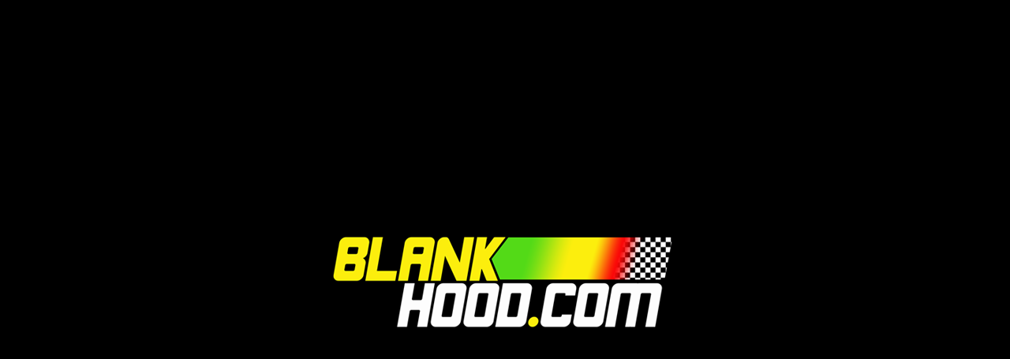

--- FILE ---
content_type: text/html
request_url: http://www.ryanlynchracing.com/
body_size: 6507
content:
<!DOCTYPE html PUBLIC "-//W3C//DTD XHTML 1.0 Strict//EN" "http://www.w3.org/TR/xhtml1/DTD/xhtml1-strict.dtd">
<html xmlns="http://www.w3.org/1999/xhtml" dir="ltr" lang="en-US">
<head>
<meta HTTP-EQUIV="REFRESH" content="0; url=http://www.blankhood.com">
<!-- Mimic Internet Explorer 7 -->
  <meta http-equiv="X-UA-Compatible" content="IE=EmulateIE8" >

	<meta http-equiv="Content-Type" content="text/html; charset=UTF-8" />
    <meta name="description" content="Welcome to the Official Website of Ryan Lynch, ARCA Racing Series presented by Menards Driver" />
    <meta name="keywords" content="Ryan Lynch racing ARCA Cunningham MPM" />
    <meta name="robots" content="INDEX,FOLLOW" />

	<title>Ryan Lynch Racing&nbsp;|&nbsp;Home Page</title>

	<link rel="stylesheet" type="text/css" media="screen" href="style.css" /> <!-- Foundation style sheet -->
	<link rel="stylesheet" type="text/css" media="screen" href="css-teams/arizonacardinals.css" /> <!-- Relace with your teams style sheet -->
	
	<!--[if IE 7]><link rel="stylesheet" type="text/css" href="ie7.css" /><![endif]-->

	<link rel="shortcut icon" href="images/favicon.ico" />
	<link rel='index' title='Ryan Lynch Racing' href='index.html' />

</head>
<body>
<div id="header">
	<div class="center relative">
	
	<!-- Logo -->
	<a href="index.html"class="logo" ><img src="images/rlr2.png" alt="Ryan Lynch Racing logo" height="108"/></a>

	<div id="navigation">
		<div class="menu-header-menu-container">
			<ul id="menu-header-menu" class="sf-menu">
			<li class="menu-item current-menu-item current_page_item menu-item-home"><a href="index.html">Home</a></li>
            <li class="menu-item"><a href="contact.html">Contact</a></li>
            <li class="menu-item"><a href="bio.html">Bio</a></li>
            <li class="menu-item"><a href="sponsors.html">Sponsors</a></li>
            <li class="menu-item"><a href="pictures.html">Pictures</a></li>			
			</ul>
		</div><!-- end .menu-header-menu-container -->
	</div><!-- end #navigation -->
	</div><!-- end .center .relative -->

</div><!-- end #header -->


<div id="slider-wrap" class="clear" >

<div class="center">

<img style="position:absolute; z-index:1000; left:-45px; top:-15px; width:365px; height:379px;" src="images/rlr_web_main.png" />
<!--<img style="position:absolute; z-index:1000; left:10px; top:115px" src="images/arca.png" />-->
<!--<img class="logo" src="images/temp2.png" style="position:absolute; z-index:1000" width="429px"/>-->
<a href="http://www.facebook.com/pages/Ryan-Lynch-Racing/150519501712400" target="_blank"><img style="position:absolute; z-index:1000; left:870px" src="images/facebook-logo2.png"  /></a>
<a href="http://www.twitter.com/RyanLynchRacing" target="_blank"><img style="position:absolute; z-index:1000; left:870px; top:90px" src="images/twitter2.png"/></a>
	<div id="slider">
    <img class="sliderThumb" src="images/slider/slide06.jpg" alt="ryan lynch racing image" width="765px" height="333px" />
		<img class="sliderThumb" src="images/slider/slide07.jpg" alt="ryan lynch racing image" width="765px" height="333px" />
		<img class="sliderThumb" src="images/slider/slide09.jpg" alt="ryan lynch racing image" width="765px" height="333px" />
		<img class="sliderThumb" src="images/slider/slide08.jpg" alt="ryan lynch racing image" width="765px" height="333px" />
        <img class="sliderThumb" src="images/slider/slide10.jpg" alt="ryan lynch racing image" width="765px" height="333px" />
	</div> <!-- #slider -->
</div>
    
    
</div><!-- end #slider-wrap -->


<div class="slider-shadow"></div>

<div id="content-container" class="slider-nav">
	<div class="center calltoaction">	
		
	<br class="clear" />

	<div id="body-wrap">
	<hr />

		<div id="home-content">
		
			<!-- LATEST BLOG POSTS -->
			<div class="blog-posts">
            
            <div class="home-post-title">
					<h3><a href="#" rel="bookmark">Texas Native Lynch Among Entries in 2012 NASCAR Truck Series Season Finale</a></h3>
				</div><!-- end .home-post-title -->
				
				<div class="meta">
					<p class="feat-post-details"></br></br>Posted on November 12, 2012</p>
				</div><!-- end .meta -->					
					<p>MOORESVILLE, N.C. (November 12, 2012) - McCallister Precision Marketing (MPM) is pleased to announce that Ryan Lynch, a 26 year-old driver from New Boston, Texas, will make his second NASCAR Camping World Truck Series (NCWTS) start during the 2012 season finale at Homestead Miami Speedway this weekend.  Ryan will be driving the No. 93 BlankHood.com Chevrolet and will be mentored by Rick Crawford, a five-time winner and 16-year veteran of the Truck Series.<br><br>
                         "I worked with Ryan during his first Truck Series start at Iowa, and I am looking forward to working with him again at Homestead.  He gained some valuable experience during the Iowa race, and he will have the chance to sharpen his skills again this weekend," said Crawford.<br><br>
After an eventful but productive run in his NCWTS debut at Iowa Speedway earlier this fall, Lynch is looking forward to trying out the fast 1.5 mile Florida oval. "I am excited about working with Rick again, and I am looking forward to getting back on the track.  I learned so much at Iowa, and I intend to use that experience and Rick's guidance to get a good finish at Homestead.  I can't thank Rick Crawford Performance, the Sieg family, and Tonya at MPM enough for this opportunity," stated Ryan.

					</p>
                    
                    <a href="news/5.html"><span class="readmore"></span></a>
            
            
            
            <div class="home-post-title">
					<h3><a href="#" rel="bookmark">Ryan Lynch American Ethanol 200 Race Recap</a></h3>
				</div><!-- end .home-post-title -->
				
				<div class="meta">
					<p class="feat-post-details"></br></br>Posted on September 20, 2012</p>
				</div><!-- end .meta -->
					<a href="#"><img class="home-thumbnail" src="images/iowa.jpg" width="168px" alt="ryan lynch iowa" /></a>
					<p>NEWTON, I.A.- On Saturday, September 15th, New Boston, Texas native, Ryan Lynch took the first green flag of his NASCAR Camping World Truck Series (NCWTS) career at the American Ethanol 200 presented by Hy-Vee at Iowa Speedway.  Lynch and the crew worked under the direction of truck series veteran, Rick Crawford, as they prepared to race on the 0.875 mile oval.  After two successful practice sessions and a qualifying time of 23.919 seconds, Lynch started the race in the 27th position driving the #27 BlankHood.com Chevrolet.

					</p>
                    
                    <a href="news/4.html"><span class="readmore"></span></a>
            
            
            
            
            <div class="home-post-title">
					<h3><a href="#" rel="bookmark">Lynch to Drive Texarkana Komen for the Cure Pace Car</a></h3>
				</div><!-- end .home-post-title -->
				
				<div class="meta">
					<p class="feat-post-details"></br></br>Posted on September 19, 2012</p>
				</div><!-- end .meta -->
					<a href="#"><img class="home-thumbnail" src="images/komen.jpg" width="168px" alt="ponstein" /></a>
					<p>Ryan Lynch is an up and coming race car driver from New Boston, Texas who is continuing his family's tradition of supporting the Texarkana Komen Race for the Cure.  He has driven in the NASCAR K&N Pro Series, ARCA Racing Series, and is pursuing his first NASCAR Camping World Truck Series start.  Ryan is a 3rd generation Komen supporter and nephew of Jo Sherman, a 48-year Breast Cancer Survivor.  This year, Ryan will be driving the Texarkana Affiliate Komen Race for the Cure pace car to lead the 2012 Race. Learn more about this event at <a href="http://www.komentexarkana.org">http://www.komentexarkana.org</a>.

					</p>
                    
                    
            
            
            <div class="home-post-title">
					<h3><a href="#" rel="bookmark">Texas Native Lynch to Make NASCAR Truck Series Debut at Iowa</a></h3>
				</div><!-- end .home-post-title -->
				
				<div class="meta">
					<p class="feat-post-details"></br></br>Posted on September 12th, 2012</p>
				</div><!-- end .meta -->
					<a href="#"><img class="home-thumbnail" src="images/0001.jpg" width="168px" alt="ponstein" /></a>
					<p>MOORESVILLE, N.C. (September 12, 2012) - McCallister Precision Marketing (MPM) is pleased to announce that Ryan Lynch, a 26 year-old driver from New Boston, Texas, will make his NASCAR Camping World Truck Series (NCWTS) debut at Iowa Speedway this weekend driving the No. 27 BlankHood.com Chevrolet.  Ryan will be mentored by Rick Crawford, a five-time winner and 16-year veteran of the truck series. MPM owner Tonya McCallister and Crawford agree that Iowa Speedway will be the ideal place for Ryan to make his first NCWTS start.

					</p>
                    <a href="news/3.html"><span class="readmore"></span></a>
            
				
                <div class="home-post-title">
					<h3><a href="#" rel="bookmark">Successful Outing at Nashville Fairgrounds Speedway</a></h3>
				</div><!-- end .home-post-title -->
				
				<div class="meta">
					<p class="feat-post-details"></br></br>Posted on August 12, 2012</p>
				</div><!-- end .meta -->
					<a href="#"><img class="home-thumbnail" src="images/thumbs/na.jpg" width="168px" alt="ponstein" /></a>
					<p>August 11, 2012 - (Nashville, TN) -  Visiting the historic race track for the first time in over a year, Ryan Lynch was able to come home with a top ten finish in the Limited Late Model division running his US Super Truck. The 40 lap event was held in front of a packed crowd and was one of the night's main events, delivering plenty of the good racing and side by side action that the Nashville Fairgrounds Speedway fans have come to expect. Ryan worked his way up to 4th before a white-flag lap bump-and-run got the truck sideways and caused him to drop a couple of positions to finish the night in 6th.

					</p>
                
                
                 <div class="home-post-title">
					<h3><a href="#" rel="bookmark">Ryan Lynch to Race with ASA at the Milwaukee Mile</a></h3>
				</div><!-- end .home-post-title -->
				
				<div class="meta">
					<p class="feat-post-details"></br></br>Posted on June 10th, 2012</p>
				</div><!-- end .meta -->
					<a href="#"><img class="home-thumbnail" src="images/thumbs/ap.jpg" width="168px" alt="ponstein" /></a>
					<p>June 10, 2012 - (Milwaukee, WI) -  Ryan Lynch will be teaming up with Andy Ponstein Racing to attend the Swiss Colony Howie Lettow Memorial 150 at the famed Milwaukee Mile on June 12. The star-studded race promises to be one of the most recognized and prestegious late-model events of the year, drawing the best of racing from accross the country. NASCAR Sprint Cup Champions like Rusty Wallace and Matt Kenseth have even thrown in their name for this historic race. Over 80 cars are expected to attempt to make the 42 car field. Ryan will be at The Mile for the Monday 'Test and Tune' and will attempt to qualify and race on Tuesday. 

					</p>
					
                
                
                <div class="home-post-title">
					<h3><a href="#" rel="bookmark">Ryan Lynch Signs Agreement with Cunningham Motorsports</a></h3>
				</div><!-- end .home-post-title -->
				
				<div class="meta">
					<p class="feat-post-details"></br></br>Posted on November 8th, 2011</p>
				</div><!-- end .meta -->
					<a href="#"><img class="home-thumbnail" src="images/thumbs/cunningham.png" width="168px" alt="cunningham" /></a>
					<p>November 8, 2011 - (Mooresville, NC) -  Ryan Lynch and Cunningham Motorsports are pleased to announce their new partnership in the ARCA Racing Series.  Lynch recently signed with Cunningham Motorsports, to be a part of the organization&rsquo;s 2012 driver development team. The 25 year old from New Boston, Texas has been racing since he was 8 years old, initially competing in go-karts on numerous dirt and asphalt karting tracks, before progressing to the IMCA Limited Modified and US Legend Series.   In 2010, Lynch competed in the United States Super Truck Series, finishing 5th on the national circuit as a rookie.  In early 2011, he took on the challenge of testing with the ARCA Racing Series at Daytona and continued his racing career by making his NASCAR K&amp;N Pro Series East debut at South Boston Speedway.  Most recently Lynch made his first ARCA Series start at Salem Speedway. After the eventful short track battle, Lynch credits the Cunningham Motorsports team for providing him with a competitive car and the chance to take his racing career to the next level.  &quot;To finish 13th in my first ARCA start is pretty unbelievable,&quot; says Lynch.  &quot;That just says so much about the Cunningham Motorsports organization.  They are committed to helping you do your best, and they believe in you whether you are a rookie or a seasoned veteran.  I can&rsquo;t thank Cunningham Motorsports and MPM Marketing enough for giving me this opportunity.&quot;

					</p>
					<a href="news/2.html"><span class="readmore"></span></a>
                    
                    
				<div class="home-post-title">
					<h3><a href="#" rel="bookmark">ARCA Series Debut at Salem</a></h3>
		    </div><!-- end .home-post-title -->
				
				<div class="meta">
					<p class="feat-post-details">Posted on September 18th, 2011</p>
				</div><!-- end .meta -->
					<a href="#"><img class="home-thumbnail" src="images/thumbs/22.jpg" width="170" alt="ryan lynch 22" /></a>
					<p>SALEM, IN - The Texas Wildfire Relief Fund Dodge, driven by Ryan Lynch from New Boston, Texas, took the green flag at The Salem Speedway from 16th position in his first ARCA Racing Series presented by Menards start. He maintained a top 20 spot for the first 65 laps before the caution came out, and crew chief Paul Andrews brought Lynch into the pits for right side tires and fuel. As the field restarted the race on lap 70, Lynch was posted in 15th. Over a long green flag run, Lynch picked off positions, running as high as 11th, before pitting during another caution on lap 150 for four tires and fuel. The green flag flew on lap 152, and by lap 162 Lynch radioed to Andrews that his left rear tire had gone flat, just after he had passed the entrance to pit road. As he slowly limped around to the pit opening, he was lapped several times, but lost only a couple of positions, to 14th. Lynch rejoined the race and in the final 20 laps, Lynch picked up one position, to his finishing spot of 13th.
					</p>
					<a href="news/1.html"><span class="readmore"></span></a>
                    
                    
			</div><!-- end #blog-posts -->
			
			<br />
			<br />
			<!-- CATEGORY POSTS -->
											
		</div> <!-- end #home-content -->
		
		<div id="sidebar">
			<div class="sidebar-widget">
			<h2>Connect</h2>	
				<div class="adwrap" style="text-align:center;margin-top:15px;">					
                    
                    <div style="padding-bottom:8px"><iframe src="//www.facebook.com/plugins/likebox.php?href=http%3A%2F%2Fwww.facebook.com%2Fpages%2FRyan-Lynch-Racing%2F150519501712400&amp;width=292&amp;colorscheme=light&amp;show_faces=false&amp;border_color&amp;stream=false&amp;header=false&amp;height=62" scrolling="no" frameborder="0" style="border:medium none; overflow:hidden; width:346px; height:57px;" allowTransparency="true"></iframe></div>
                    
                    
                    <div style="background:url(css-teams/arizonacardinals/arizona-slider-bg.png); margin-left:2px; margin-right:2px; border-radius:4px">
					<script src="http://widgets.twimg.com/j/2/widget.js"></script>
					<script>
                     new TWTR.Widget
					 (
					  {  
					     version: 2,
					     type: 'profile',
						 rpp: 10,
						 interval: 6000,
						 width: 346,
						 height: 236,
						 theme: 
						 {    
						      shell: 
							  {      
							      background: 'none',
								  color: '#ffffff'    
							  },
							  tweets: 
							  {
								  background: '#ffffff',
								  color: '#000000',
								  links: '#fd0000'
							  }
						 },
						 features: 
						 {
							 scrollbar: true,
							 loop: false,
							 live: false,
							 hashtags: true,
							 timestamp: true,
							 avatars: true,
							 behavior: 'all'  
						 }
					 }
					).render().setUser('ryanlynchracing').start();
					 </script>
                     </div>
                    
                    
                    
                    
				</div> <!-- end adwrap -->

			</div><!-- end .sidebar-widget -->
			
            <div class="sidebar-widget">
            	<h2>Events</h2>
            		<div class="adwrap" style="text-align:center;margin-top:15px;">
 						<p style="font-size:16px">NASCAR Camping World Truck Series</p>
                        <p style="font-size:14px">Homestead - Miami Speedway<br />
                        November 16</p>
                        
                        
                        
                
            		</div><!-- end adwrap -->
            </div><!-- end .sidebar-widget -->
            
			<div class="sidebar-widget">
			<h2>Links</h2>		
				<ul>
					<li><a href="http://www.nascar.com/" target="_blank">NASCAR</a></li>
                    <li><a href="http://www.marketwithmpm.com/" target="_blank">McCallister Precision Marketing</a></li>
                    <li><a href="http://www.blankhood.com/" target="_blank">BlankHood.com</a></li>					
                    				
				</ul>
			</div><!-- end .sidebar-widget -->		
		</div><!-- end #sidebar -->
	
	</div> <!-- #body-wrap -->

	<br class="clear" />

	</div><!-- end .center .calltoaction-->
</div><!-- end #content-container .slider-nav-bg -->

<div id="footer">
	<div id="footer-alt" >
		<div id="copyright">
			<p>Copyright &#169; 2011 Ryan Lynch Racing</p>	
		<div id="footer-nav">
			<div class="menu-footer-menu-container">
				<ul id="menu-footer-menu" class="sf-menu">
					<li class="menu-item"><a href="index.html">Home</a></li>
					<li class="menu-item"><a href="contact.html">Contact</a></li>
					<li class="menu-item"><a href="bio.html">Bio</a></li>
                    <li class="menu-item"><a href="sponsors.html">Sponsors</a></li>
                    <li class="menu-item"><a href="pictures.html">Pictures</a></li>
				</ul>
			</div><!-- end .menu-footer-menu-container -->
            
		</div><!-- end #footer-nav -->        
		</div><!-- end #copyright -->
	</div><!-- end #footer-alt -->
	
</div><!-- end #footer -->

<!-- jQuery Libraries -->
	<script type="text/javascript" src="http://ajax.googleapis.com/ajax/libs/jquery/1.4.2/jquery.min.js"></script>
	<script type="text/javascript" src="http://ajax.googleapis.com/ajax/libs/jqueryui/1.8.4/jquery-ui.min.js"></script>

	<!-- Cufon Font Replacement Scripts -->

	<script type="text/javascript" src="js/cufon-yui.js"></script>
	<script type="text/javascript" src="js/fonts/Kalinga_400.font.js"></script>
	<script type="text/javascript">
		Cufon.replace ('#tabs ul.tabnav li a')('#sidebar h2')('.footer-block h2')('#sidebar h2 ')('#posts .page-title')('#posts #comments h3')('.callaction-text')('#home-content h2') ('.blog-title')('#category-posts h2')('.postauthor h4') ;
	</script>
	
	

	<script type="text/javascript" src="js/contact.js"></script> 
	<script type="text/javascript" src="js/hoverIntent.js"></script> 
	<script type="text/javascript" src="js/superfish.js"></script>
	<script type="text/javascript" src="js/jquery.nivo.slider.js"></script>	

	<!-- Thumbnail Hover Fade Effect -->
	<script type="text/javascript">
	$(function() {
		$("#tabs").tabs({
			event: 'mouseover'
		});
	});
	</script>

	<script type="text/javascript">
	$(function() {
		$("#featuredvid").tabs({
		});
	});
	</script>

	<script type="text/javascript">

		var $featured_content = jQuery('#slider .slide'),
			$tabbed_area = jQuery('#tabbed'),
			$tab_content = jQuery('.tab-content'),
			$controllers = jQuery('div#controllers'),
			$all_tabs = jQuery('#all_tabs');
		
		if ($tabbed_area.length) {
			$tabbed_area.tabs();
		};
	</script>

	<!-- Navigation -->	
	<script type="text/javascript">
	$(document).ready(function(){ 
		$("ul.sf-menu").superfish(); 
	}); 

	<!-- Slider Settings -->
	$(window).load(function() {
		$('#slider').nivoSlider({
			effect:'random',
			slices:'15',
			animSpeed:'1000',
			pauseTime:'8000',
			startSlide:0,
			captionOpacity:0.0
		});
	});
	<!-- IMAGE HOVER -->
	$(document).ready(function() {
		$('.fadeThis').append('<span class="hover"></span>').each(function () {
		var $span = $('> span.hover', this).css('opacity', 0);
		$(this).hover(function () {
			$span.stop().fadeTo(500, 1);
		}, function () {
			$span.stop().fadeTo(500, 0);
		});
		});
	});
</script>
	<script type="text/javascript"> Cufon.now(); </script>
</body>
</html>

--- FILE ---
content_type: text/html
request_url: http://www.blankhood.com/
body_size: 512
content:
<!DOCTYPE html>
<html lang="en">
<head>
    <meta charset="UTF-8">
    <meta name="viewport" content="width=device-width, initial-scale=1.0">
    <title>BlankHood.com</title>
    <style>
        /* Set the body to full height and width, remove margins, and set black background */
        body {
            height: 100vh;
            width: 100vw;
            margin: 0;
            padding: 0;
            background-color: black;
            display: flex;
            justify-content: center;
            align-items: center;
        }

        /* Style for the image */
        img {
            max-width: 80%; /* Ensure image doesn't exceed 80% of the viewport width */
            max-height: 80vh; /* Ensure image doesn't exceed 80% of the viewport height */
            display: block; /* Remove any default inline spacing */
        }
    </style>
</head>
<body>
    <!-- Assuming you have an image file named 'example.jpg' in the same directory -->
    <img src="headerLogo.png" alt="BlankHood.com Logo">
</body>
</html>

--- FILE ---
content_type: text/css
request_url: http://www.ryanlynchracing.com/style.css
body_size: 5387
content:
/* 
Theme Name: Premium Football
Theme URL: http://jamigibbs.com/forum
Description: A powerful and modern magazine theme for a fan, business, or magazine.
Author: Jami Gibbs
Author URI: http://jamigibbs.com
Version: 1.0
*/

/* GLOBAL RESETS BY ERIC MEYER http://meyerweb.com/eric/tools/css/reset/ v1.0 | 20080212 */
html,body,div,span,applet,object,iframe,h1,h2,h3,h4,h5,h6,p,blockquote,pre,a,abbr,acronym,address,big,cite,code,del,dfn,em,font,img,ins,kbd,q,s,samp,small,strike,strong,sub,sup,tt,var,b,u,i,center,dl,dt,dd,ol,ul,li,fieldset,form,label,legend,table,caption,tbody,tfoot,thead,tr,th,td{border:0;outline:0;font-size:100%;vertical-align:baseline;background:transparent;margin:0;padding:0;}
body{line-height:1;}
ol,ul{list-style:none;}
blockquote,q{quotes:none;}
blockquote:before,blockquote:after,q:before,q:after{content:none;}
:focus{outline:0;}
ins{text-decoration:none;}
del{text-decoration:line-through;}
table{border-collapse:collapse;border-spacing:0;}
.clearfix:after { visibility: hidden; display: block; font-size: 0; content: " "; clear: both; height: 0; }
* html .clearfix             { zoom: 1; } /* IE6 */
*:first-child+html .clearfix { zoom: 1; } /* IE7 */

/* SITE-WIDE STYLE */
body, select, input, textarea {font: normal 12px "lucida grande",tahoma,verdana,arial,sans-serif;}
p {line-height:18px;color:#333;padding:5px 0;}
a {text-decoration:none;}
a:link {color:#65AAEB;}
a:visited {color:#65AAEB;}
a:hover {color:#2f72b1;}
a:active {color:#2f72b1;}
blockquote {padding:0 40px;}
ol {list-style-position:inside;}
.textwidget {line-height:20px;margin-top:15px;color:#333333;}
.comments {background:url(images/comment-bubble.png) 0 2px no-repeat;padding-left:15px;}

/* WP IMAGE ALIGNMENT */
img.centered {display: block;margin-left: auto;margin-right: auto;}
img.alignright {padding: 4px;margin: 0 0 2px 7px;display: inline;}
img.alignleft {padding: 4px;margin: 0 7px 2px 0;display: inline;}
.alignright {float: right;}
.alignleft {float: left;}

/* MISCELLANEOUS CLASSES */
.right {float: right;}
.left {float: left;}
.relative {position: relative;}
.valign {float: left; vertical-align: middle;}
hr {width: 100%;height: 1px;border: 0;background: #DDD;margin: 10px 0;}
p + hr {margin: 12px 0 32px 0;}

/* BASIC STRUCTURE */
.center {width: 960px; margin: 0 auto;}
.clear {clear: both;}
#content-container {width: 100%;background: #fff;float: left;padding-bottom: 40px; padding-top: 30px;}
#body-wrap {margin: 0 auto; width: 960px;}

/* HEADER */
.logo {display: block;float: left;outline: none;cursor: pointer;margin-top:0px;}
#header {width: 100%;background: #fff url(images/header-bg.png) bottom left repeat-x;height: 127px;}

/* NAVIGATION */
#navigation {width:960px;}
#navigation ul {float: right; margin: 45px 0px 0px; }
#navigation ul li {padding-right: 10px; margin-right: 4px; }
#navigation ul li a {font-size:16px; color: #ffffff; text-shadow: -1px -1px 1px #031112; display: block; padding:12px 5px 8px 15px; height:22px;}		
#navigation ul li a:hover, ul.nav {color: #851F2F; text-decoration: none; }
#navigation li.current_page_item {color:#851F2F;}
#navigation li.current_page_item a {color:#851F2F;}
#navigation ul ul {background: url(images/dropdown-bg.png) repeat-y; width: 190px !important; margin-top:50px; padding: 8px 9px 8px 6px; border: 1px solid #333; }
#navigationnavigation ul ul li {background: url(images/menu-hr.png) no-repeat bottom left; width: 200px; padding: 0 0 5px 10px; }
#navigation ul ul li a {background: none; padding: 0px; display: block; text-align: left; padding: 12px 0px 11px 25px;}
.sf-menu {position: relative; z-index:69;line-height: 1.0;}
.sf-menu ul {position: absolute;top: -999em;margin: 0;padding: 0;list-style-type: none;width: 200px;}
.sf-menu li {position: relative;display: inline;float: left;}
.sf-menu li:hover {visibility: inherit !important;}
.sf-menu a {display: block;position: relative;text-decoration: none;}
.sf-menu li:hover ul, .sf-menu li.sfHover ul {left: 0;z-index: 99;top: 5px}
.sf-menu li:hover li ul, .sf-menu li.sfHover li ul {top: -999em;}
.sf-menu li li:hover ul, .sf-menu li li.sfHover ul {top: -43px;left: 205px;}
.sf-menu li li:hover li ul, .sf-menu li li.sfHover li ul {top: -999em;}
.sf-menu li li li:hover ul, .sf-menu li li li.sfHover ul {top: 0;left: 213px;}
#navigation .sf-menu li ul li a{width: 200px;padding: 8px 10px 0px 10px !important;display: block;cursor: pointer; color: #ccc; text-align: left; font-size: 14px;  background: none;}
#navigation .sf-menu li ul li a:hover {color: #851F2F !important;}
.sf-menu ul{padding: 25px 10px 15px 15px;font-size: .8em;text-transform: none !important;cursor: pointer;width: 200px;z-index:9999;}

/* PAGINATION */
.wp-pagenavi {clear: both;color:#999}
.wp-pagenavi a, .wp-pagenavi span {color:#999;text-decoration: none;border: 1px solid #BFBFBF;padding: 3px 5px;margin: 2px;}
.wp-pagenavi a:hover, .wp-pagenavi span.current {border-color: #ccc;}
.wp-pagenavi span.current {font-weight: bold;color:#666;}

/* CALL TO ACTION */
.callaction-bg {width: 100%; background: url(images/action-bg.png) top left repeat-x; height: 138px; margin-top: 10px;}
.calltoaction {position: relative; width: 100%;}
.textcenter {margin: 0 auto; width: 960px;}
#callaction-button {float: right; width: 173px; height: 71px; background: url(images/button.png) top left no-repeat; background-position:100% 0; margin-top: 36px;}
#callaction-button:hover,#callaction-button:focus,#callaction-button:active {background-position:0 0;}
.callaction-text {float: left; width: 740px; padding-top: 20px; font-size: 33px; color: #fff; text-transform: uppercase; line-height: 52px;}
.callaction-text strong {float: left; font-size: 40px; color: #851f2f; text-transform: uppercase; line-height: 40px;}

/* IMAGE ROW HOME PAGE */
#carousel-wrap {width:960px;margin:0 auto;margin-top:20px;padding-bottom:50px;}
.fadeThis {position:relative;display:block;height: 100px;width: 100px;}
.hover {position: absolute;top: 0;left: 0;display: none;height: 100px;width: 100px;background:url(images/hover.png) 0 0 no-repeat;}
.carousel-image {float:left;background:url(images/thumbnail-bg.gif) no-repeat;width:115px;height:115px;padding-top:5px;padding-left:5px;}

/* HOME CONTENT */
#home-content {width:570px;float:left;margin-top:0px;}
#home-content h2 {text-transform:uppercase;font-size:18px;color:#333;}
#home-content h3 {text-transform:uppercase;font-size:20px;color:#333;}
.blog-posts {margin-bottom:20px;margin-top:-10px;}
.home-post-title {width:570px;height:38px;text-transform:uppercase;padding-top:30px;}
.home-post-title a {color:#333;font-size:22px;}
.home-post-title a:hover {color:#851F2F;}
.meta {margin:-10px 0 10px 0;}
.meta p {color:#8b8b8b;}
.meta a {color:#65aaeb;}
.meta a:hover {color:#2f72b1;}
.readmore {background:url(images/read-more.png) no-repeat;width:82px;height:34px;float:right;margin: -10px 0 30px 0;}
.readmore:hover {background:url(images/read-more-hover.png) no-repeat;}
.home-thumbnail {display:inline;float:left; margin: 10px 8px 0 0;}

/* HOME CATEGORIES */
#first-category {width:250px;min-height:310px;float:left;}
#second-category {width:250px;min-height:310px;float:right;}
#category-posts {margin-top:-20px;min-height:200px;}
#category-posts h2 {font-size:14px;color:#333333;margin-bottom:-3px;}
.cat-thumbnail {margin-bottom:10px;border:1px solid #999;border-right:1px solid #fff;border-bottom:1px solid #fff;
	-moz-box-shadow: 1px 1px 3px #ccc;
	-webkit-box-shadow: 1px 1px 3px #ccc;
	box-shadow: 1px 1px 3px #ccc;
}
.cat-post-title {width:250px;font-size:16px;text-transform:uppercase;}
.cat-post-title a {text-decoration:none;color:#333;}
.cat-post-title a:hover {color:#851F2F;}
.category-meta {margin-top:-2px;}
.category-meta p {color:#8b8b8b;}
.category-meta a {color:#65aaeb;}
.category-meta:hover {color:#2f72b1;}
#first-cat-list {float:left;width:260px;}
#second-cat-list {float:right;width:260px;margin-right:-12px;}
#featured-cat-lists ul {min-height:200px;list-style:none inside url(images/arrow.png);font-size: 12px; padding-top: 8px; line-height: 20px; margin-top: 10px;}
#featured-cat-lists ul li {padding: 7px 0 7px 0px;border-bottom: 1px solid #dfdfdf;}
#featured-cat-lists ul a {color: #545454;text-decoration: none;}
#featured-cat-lists ul a:hover {color: #851F2F;text-decoration: none;}

/* POSTS */
#posts {width:570px;float:left;margin-top:15px;}
#posts img {background:none repeat scroll 0 0 #DBDBDB;border-bottom:1px solid #ABABAB;border-right:1px solid #ABABAB;margin:5px 10px 5px 0;padding:4px;}
#posts ul {list-style:none;}
#posts .meta {padding:15px 0 10px 0;}
#posts .meta p {color:#8b8b8b;}
#posts .meta a {color:#65aaeb;}
#posts .meta a:hover {color:#2f72b1;}
#posts .page-title {font-size:20px;}
.blog-posts {margin-bottom:20px;}
.blog-title {width:570px;line-height:20px;color:#fff;font-size:20px;text-transform:uppercase;padding-bottom:5px;}
.single-title {position:relative;top:5px;width:570px;line-height:20px;color:#333;font-size:20px;text-transform:uppercase;margin-bottom:5px;}
.single-title a, .blog-title a {color:#333;}
.single-title a:hover , .blog-title a:hover {color:#851F2F;}
.single-sidebar {padding-left:20px;}
#blog-page-title {border-bottom:1px solid #ccc;font-size: 32px;text-transform:uppercase;margin-bottom:20px;color:#fff;text-shadow: 1px 1px 0px #999;}
.blog-content img {float:left;}
.blog-post-details {margin:0 0;overflow:hidden;}
#crumbs {position:relative;top:-10;}

/* FULL WIDTH */
#posts-full {width:960px;margin-top:0px;float:left;margin-top:15px;}

/* AUTHOR BIO BOX */
.postauthor {background: #EBEBEB; border-top: 1px solid #e1e1e0; border-bottom: 1px solid #e1e1e0; padding-bottom:10px;margin:20px 0px;overflow: hidden;}
.postauthor img {float: left; margin: 5px 10px 0 10px!important; }
.postauthor h4 {color: #666; font-size: 18px; margin: 10px 0 0 0;}
.postauthor h4 a {margin-left:-5px;}
.postauthor p {color: #515151; font-size: 13px; margin: -18px 0 0 10px;line-height:20px;}

/* COMMENT FORM */
#posts #comments h3{color:#851F2F;font-size:22px;font-weight:400;text-shadow:0 1px 0 #fff;margin:0 0 23px 0;padding-bottom:10px;border-bottom:1px solid #ccc;}
#posts #comments ol.commentlist{list-style:none;margin:0 0 40px;}
#posts #comments ol.commentlist li{clear:both;border-bottom:1px solid #d1c7b3;margin:0 0 24px;padding:0 0 24px;}
#posts #comments ol.commentlist ul{margin:0 0 0 20px;}
#posts #comments ol.commentlist ul li{border:none;margin:0 0 24px 20px;padding:0;}
#posts #comments .comment{overflow:hidden;}
#posts #comments .comment .avatar{float:left;border:1px solid #d1c7b3;margin:0 15px 10px 0;}
#posts #comments .comment .commenttext{width:404px;float:left;}
#posts #comments .comment p{font-size:14px;line-height:24px;margin:0px 0 5px 0;}
#posts #comments .comment cite{font:italic 18px Georgia, Serif;margin:0 0 5px;}
#posts #comments .comment span{display:none;}
#posts #comments .comment ul.children {margin-top:40px;}
#posts #comments .comment .comment-meta{float:right;font:italic 11px Georgia, Serif;margin-top:-20px;}
#posts #comments .comment .reply a{display:block;clear:both;float:right;font:italic 15px Georgia, Serif;}
#posts #comments .comment .cancel a{display:block;float:right;clear:both;font:italic 15px Georgia, Serif;}
#posts #comments #respond{clear:both;margin:0 0 50px;}
#posts #comments #respond form label{float:left;clear:left;width:80px;text-align:right;font-size:17px;margin:7px 10px 0 0;}
#posts #comments #respond form input{float:left;width:250px;height:16px;background:#EBEBEB;border:1px solid #ccc;font:15px Helvetica, Arial, Sans-Serif;color:#666;margin:0 20px 10px 0;padding:10px;}
#posts #comments #respond form textarea{float:left;width:400px;height:120px;background:#EBEBEB;border:1px solid #ccc;font:15px Helvetica, Arial, Sans-Serif;color:#666;margin:0 0 10px;padding:10px;}
#posts #comments #respond form input.commentsubmit{width:100px;height:40px;background-color:#EBEBEB;border:1px solid #ccc;color:#666;text-shadow:0 1px 0 #fff;cursor:pointer;margin:10px 0 0 90px;}
#posts #comments #respond form input.commentsubmit:hover {color:#851F2F;}
#posts #comments #respond form input:focus,#posts #comments #respond form textarea:focus{background:#DCDCDC;}

/* SIDEBAR */
#sidebar {width: 350px;float: right;min-height: 650px;height: auto;margin-top:23px;}
#sidebar h2 {color:#333;text-transform:uppercase;background-color:#ebebeb;padding:10px 0 10px 15px;border:1px solid #E4E4E4;font-size:15px;margin-bottom:10px;}
.sidebar-widget {margin-bottom:50px;}
#sidebar ul {font-size: 12px; padding-top: 8px; line-height: 20px; margin-top: 10px;}
#sidebar ul li {padding: 7px 0 7px 16px;border-bottom: 1px solid #dfdfdf;}
#sidebar ul a {color: #545454;text-decoration: none;}
#sidebar ul a:hover {color: #851F2F;text-decoration: none;}

/* FOOTER */
#footer {width: 100%; background-color:#000;padding: 40px 0 10px 0;clear: both;height:100%;}
#footer-alt {clear: both;width: 100%;height:49px;background: url(images/copyright-bg.png) repeat-x;margin-bottom:-10px;}
#copyright {width:960px;margin:0 auto;}
#copyright p {width:500px;float:left;padding-top:20px;color:#333;}
#footer-nav {float:right;padding-top:5px;margin-right:20px;}
.footer-block {width:300px;float:left; margin:0 20px 50px 0;}
.footer-block h2 {background:url(images/widget-title.png) no-repeat;width:310px;height:40px;font-size:16px;text-transform:uppercase;color:#ccc;padding:10px 0 0 20px;}
#footer p {color:#727272;}
#footer a {color: #727272;text-decoration: none;}
#footer a:hover {color: #851F2F;text-decoration: none;}
#footer ul {font-size: 12px; padding-top: 8px; line-height: 20px;}
#footer ul li {padding: 7px 0 7px 16px;border-bottom: 1px solid #181818;}
#footer ul a {color: #727272;text-decoration: none;}
#footer ul a:hover {color: #851F2F;text-decoration: none;}
#footer .textwidget {color: #727272;}
.about-fan {margin-top:15px;}
.about-fan img {padding:7px 10px 1px 0;float:left;}
.about-fan span {color:#727272;line-height:18px;}

/* HOME SLIDER */
#slider-wrap {width: 100%;float: left;background: url(images/slider-bg.png) top left repeat-x #033369;height: 397px;margin-top:-3px;}
#slider-wrap .center {height: 396px;position: relative;}
.slider-shadow {background:url(images/slider-shadow2.png) no-repeat;width:755px;height:155px;position:relative;top:275px;margin:0 auto;z-index:20}
.nivoSlider {position:relative;z-index:40;}
.nivoSlider img {position:absolute;top:0px;left:0px;}
.nivoSlider a.nivo-imageLink {position:absolute;top:0px;left:0px;width:100%;height:100%;border:0;padding:0;margin:0;z-index:60;display:none;}
.nivo-slice {display:block;position:absolute;z-index:40;height:100%;}
.nivo-caption {position:absolute;left:0px;bottom:0px;height:50px;background:#000;color:#fff;opacity:0.8; /* Overridden by captionOpacity setting */width:100%;z-index:79;}
.nivo-caption p {padding:5px;margin:12px 0 0 10px;font-size:20px;color:#fff;font-family:century gothic;font-weight:100;text-transform:uppercase;}
.nivo-directionNav a {position:absolute;top:45%;z-index:89;cursor:pointer;}
.nivo-prevNav {left:0px;}
.nivo-nextNav {right:0px;}
.nivo-controlNav a {position:relative;z-index:89;cursor:pointer;}
.nivo-controlNav a.active {font-weight:bold;}
#slider {width:765px;margin:0 auto;	background:#202834 url(images/loading.gif) no-repeat 50% 50%;margin-top:30px;}
#slider a{display:block;}
#slider img {position:absolute;top:0px;left:0px;display:none;}
.slider-nav {background: #fff url(images/slider-nav.jpg) left top repeat-x !important;padding-top: 40px;}
.nivo-controlNav {position:absolute;left:47%;bottom:-64px;}
.nivo-controlNav a {display:block;width:20px;height:20px;background:url(images/bullets.png) no-repeat;text-indent:-9999px;border:0;margin-right:3px;float:left;}
.nivo-controlNav a.active {background-position:-20px 0;}
.nivo-directionNav a {width:32px;height:34px;background:url(images/arrows.png) no-repeat;text-indent:-9999px;border:0;}
a.nivo-nextNav {background-position:-32px 0;right:10px; top:275px;}
a.nivo-prevNav {left:220px; top:275px;}

/* CONTACT FORM */
{.buttoncontact {background-image:url(images/send-now.gif);background-repeat:no-repeat;border:0;width:97px;height:33px;cursor:pointer;float:left;margin:10px 10px 0 323px;padding:0;}}
form{margin:0;padding:0;}
#contact-area{width:406px;margin:49px 0 0 86px;}
.map{background-color:#ebebeb;float:left;margin:0;padding:12px;}
.contact-separator{width:52px;height:398px;margin-top:49px;background-image:url(images/dot-separator.png);background-position:right;background-repeat:repeat-y;float:left;}
#contact-wrap{width:500px;float:left;}
#contact-form {margin:20px 0;}
#contact-form label{font-size:1.1em;width:100px;float:left;font-weight:400;clear:both;margin-bottom:3px;}
.textfield,input#s{float:left;font-family:Tahoma, Arial, verdana;font-size:12px;margin-bottom:13px;color:#8a8a8a;width:406px;height:22px;background-color:#fff;border:2px solid #ebebeb;padding:3px;}
.textarea{border:2px solid #ebebeb;float:left;font-family:Tahoma, Arial, verdana;font-size:12px;color:#8a8a8a;width:406px;height:116px;background-color:#fff;overflow:hidden;margin:0;padding:3px;}
.buttoncontact{background-image:url(images/send-now.gif);background-repeat:no-repeat;border:0;width:97px;height:33px;cursor:pointer;float:right;margin:20px -10px 0 0;padding:0;}
#emailSuccess{width:355px;border-top:1px solid #91E691;border-bottom:1px solid #91E691;background-color:#E0FFE0;color:#007500;text-align:center;display:none;padding:7px 30px;}
.require{display:none;}
.loading{margin-top:15px;float:left;background:url(images/loading-contact.gif) top left no-repeat;padding-left:32px;font-size:1.1em;color:#a5a6a6;margin-left:10px;}
label.screen-reader-text{margin:0 10px;}
input#searchsubmit{padding:5px;}

/* 404 ERROR PAGE */
#sitemap {margin-top:55px;}
#sitemap ul {list-style:none inside url(images/list-arrow.png);font-size: 14px; padding-top: 8px; line-height: 20px;}
#sitemap ul li {padding: 7px 0 7px 16px;}
#sitemap ul a {color: #333;text-decoration: none;}
#sitemap ul a:hover {color: #851F2F;text-decoration: none;}

/* WIDGET TABS */
#sidebar div#tabs {width:350px;margin-bottom:30px;}
#tabs ul {padding-top:0;}
#tabs ul li {padding:10px 0 10px 17px;border-bottom:none;border-top:1px solid #ccc;}
#tabs ul li:hover {background-color:#EBEBEB;}
#tabs ul li h4 a {font-size:14px;color:#666;position:relative;top:5px;}
#tabs ul li p, #tabs ul li a  {font-size:12px;color:#999;}
#tabs ul li .tabmeta {}
#tabs ul.tabnav {background:url(images/tabs/tabbed-right-bg.png) repeat-y top right;border-top:1px solid #fff;}
#tabs ul.tabnav li{text-align:center;float:left;padding:2px 0 0;list-style:none;}
#tabs .tabbed ul li{background:none;}
#tabs ul.tabnav li a{font-size:18px;color:#851F2F !important;text-shadow:1px 1px 1px #ccc;float:left;text-decoration:none;padding-left:2px;text-transform:uppercase;}
#tabs ul.tabnav li a span{display:block;padding:11px 0 11px;}
#tabs ul.tabnav li.first a span{width:110px;}
#tabs ul.tabnav li.second a span{width:120px;}
#tabs ul.tabnav li.last a span{width:113px;}
.tabnav li a:hover,.tabnav li a:active,.tabnav li.ui-tabs-selected a{text-decoration:none;background-color:#ececec;}
#tabs ul.tabnav li.ui-state-active{border-right:1px solid #d1d1d1;padding-top:3px;margin-top:0px;}
#tabs ul.tabnav li.ui-state-active a{background:url(images/tabs/tabs-left-bg.png) repeat-y scroll 0 0 transparent;background-color:#f0f0f0;}
#tabs .tabdiv {border-right:1px solid #d1d1d1;border-bottom:1px solid #d1d1d1;background:#f0f0f0 url(images/tabs/tabs-left-bg.png) repeat-y;}
#tabs .tabdiv ul{list-style:none;margin-top:44px;}
#all_tabs{margin-top:-2px;}
#tabs .tabdiv ul img{border-right:1px solid #fff;border-bottom:1px solid #fff;}
.tab-thumbnail {display:inline;float:left; margin: 10px 8px 0 0;border:1px solid #999;
	-moz-box-shadow: 1px 1px 3px #ccc;
	-webkit-box-shadow: 1px 1px 3px #ccc;
	box-shadow: 1px 1px 3px #ccc;
}
#tabs span.title{color:#313131;font-size:14px;display:block;margin-top:10px;}
.ui-tabs-hide{display:none;}

.cufon { }

--- FILE ---
content_type: text/css
request_url: http://www.ryanlynchracing.com/css-teams/arizonacardinals.css
body_size: 353
content:
/* Arizona Cardinals style - arizonacardinals.css */

#slider-wrap {background: url(../css-teams/arizonacardinals/arizona-slider-bg.png) top left repeat-x #a00b14!important;}

.cat-post-title a:hover, #featured-cat-lists ul a:hover,.page-navigation a:hover, #navigation ul li a:hover, ul.nav, #navigation li.current_page_item, #navigation li.current_page_item a, .callaction-text strong,
.home-post-title a:hover,.single-title a:hover , .blog-title a:hover ,#posts #comments h3,#posts #comments #respond form input.commentsubmit:hover,#sidebar ul a:hover,
#footer a:hover,#footer ul a:hover,#sitemap ul a:hover {color:#fd0000!important;}
#navigation .sf-menu li ul li a:hover {color: #fd0000 !important;}

--- FILE ---
content_type: text/javascript
request_url: http://www.ryanlynchracing.com/js/contact.js
body_size: 618
content:
jQuery(document).ready(function($) {
  	
  /* Ajax Contact Form Processing */
  $('#buttonsend').click( function() {
	
		var name    = $('#name').val();
		var subject = $('#subject').val();
		var email   = $('#email').val();
		var message = $('#message').val();
		var siteurl = $('#siteurl').val();
		
		$('.loading').fadeIn('fast');
		
		if (name != "" && subject != "" && email != "" && message != "")
			{

				$.ajax(
					{
						url: siteurl+'/sendemail.php',
						type: 'POST',
						data: "name=" + name + "&subject=" + subject + "&email=" + email + "&message=" + message,
						success: function(result) 
						{
							$('.loading').fadeOut('fast');
							if(result == "email_error") {
								$('#email').css({"border":"2px solid #ff0000"}).next('.require').html('<small>invalid e-mail address</small> !');
							} else {
								$('#name, #subject, #email, #message').val("");
								$('#emailSuccess').show().fadeOut(6000, function(){ $(this).remove(); });
							}
						}
					}
				);
				return false;
				
			} 
		else 
			{
				$('.loading').fadeOut('fast');
				if( name == "") $('#name').css({"border":"2px solid #ff0000"}).next('.require').text(' !');
				if(subject == "") $('#subject').css({"border":"2px solid #ff0000"}).next('.require').text(' !');
				if(email == "" ) $('#email').css({"border":"2px solid #ff0000"}).next('.require').text(' !');
				if(message == "") $('#message').css({"border":"2px solid #ff0000"}).next('.require').text(' !');
				return false;
			}
	});
	
		$('#name, #subject, #email,#message').focus(function(){
			$(this).css({"border":"2px solid #dcdcdc"}).next('.require').text(' *');
		});
      	
});

--- FILE ---
content_type: text/javascript
request_url: http://www.ryanlynchracing.com/js/fonts/Kalinga_400.font.js
body_size: 19691
content:
/*!
 * The following copyright notice may not be removed under any circumstances.
 * 
 * Copyright:
 * � 2006 Microsoft Corporation, portions � Modular Infotech
 */
Cufon.registerFont({"w":200,"face":{"font-family":"Kalinga","font-weight":400,"font-stretch":"normal","units-per-em":"360","panose-1":"2 11 5 2 4 2 4 2 2 3","ascent":"288","descent":"-72","x-height":"4","bbox":"-211 -348 454 174","underline-thickness":"3.51562","underline-position":"-50.9766","unicode-range":"U+0020-U+25CC"},"glyphs":{" ":{"d":false,"w":97},"\u200b":{"d":false,"w":0},"!":{"d":"65,-70r-20,0r-4,-186r28,0xm40,0r0,-31r28,0r0,31r-28,0","w":108},"\"":{"d":"111,-187r-20,0r-3,-69r26,0xm48,-187r-19,0r-4,-69r27,0","w":139},"#":{"d":"166,-163r-15,71r47,0r0,16r-51,0r-16,76r-16,0r16,-76r-71,0r-15,76r-17,0r16,-76r-37,0r0,-16r41,0r15,-71r-47,0r0,-16r50,0r16,-76r16,0r-15,76r70,0r16,-76r17,0r-17,76r39,0r0,16r-42,0xm79,-163r-15,71r70,0r15,-71r-70,0","w":210},"$":{"d":"112,-142v44,8,85,21,85,73v0,46,-37,63,-85,65r0,29r-14,0r0,-29v-50,-1,-81,-23,-90,-63r24,-5v7,31,28,47,66,48v-2,-32,4,-72,-2,-100v-37,-10,-76,-22,-76,-68v0,-44,36,-57,78,-60r0,-22r14,0r0,22v45,1,71,20,80,57r-24,5v-7,-26,-25,-41,-56,-42r0,90xm98,-232v-56,-9,-74,66,-21,79v7,2,14,5,21,7r0,-86xm112,-24v62,9,84,-76,23,-89v-7,-2,-15,-5,-23,-7r0,96","w":210},"%":{"d":"261,-160v44,1,54,34,54,81v0,46,-12,81,-55,81v-44,0,-55,-36,-55,-81v0,-46,10,-81,56,-81xm93,0r-21,0r171,-256r21,0xm21,-176v0,-48,11,-82,55,-82v43,0,54,35,54,82v0,46,-12,81,-54,81v-43,0,-55,-35,-55,-81xm260,-14v30,0,33,-32,33,-65v0,-34,-2,-66,-32,-66v-32,0,-34,31,-34,66v0,33,3,65,33,65xm76,-111v29,-3,33,-32,33,-65v0,-35,-2,-66,-33,-66v-31,0,-34,31,-34,66v0,35,5,62,34,65","w":335},"&":{"d":"245,-2v-29,11,-64,-2,-77,-21v-39,42,-153,35,-148,-43v3,-45,32,-63,64,-78v-25,-41,-22,-118,45,-113v35,3,59,16,59,50v0,44,-45,55,-77,71v16,31,36,59,58,84v17,-24,25,-48,33,-80r21,5v-9,36,-21,62,-39,89v15,16,35,25,61,17r0,19xm103,-152v26,-14,60,-20,63,-55v1,-20,-17,-32,-37,-32v-49,0,-46,57,-26,87xm44,-67v-5,59,80,64,110,30v-22,-28,-45,-57,-62,-89v-26,11,-46,27,-48,59","w":254},"'":{"d":"48,-187r-19,0r-4,-69r27,0","w":76},"(":{"d":"53,-91v0,79,29,128,66,174r-25,0v-36,-46,-65,-94,-65,-174v0,-80,28,-128,65,-173r25,0v-37,45,-66,94,-66,173","w":126},")":{"d":"33,-264v37,45,65,93,65,173v0,80,-29,128,-65,174r-25,0v38,-46,66,-95,66,-174v0,-79,-29,-128,-66,-173r25,0","w":126},"*":{"d":"84,-202r51,-18r7,19r-54,13r34,45r-17,11r-29,-46r-30,46r-17,-11r35,-45r-54,-13r7,-20r51,19r-2,-54r21,0","w":152},"+":{"d":"110,-113r0,77r-20,0r0,-77r-77,0r0,-21r77,0r0,-77r20,0r0,77r78,0r0,21r-78,0"},",":{"d":"53,-33v1,31,1,60,-12,76r-17,0v9,-15,14,-29,14,-43r-12,0r0,-33r27,0","w":78},"-":{"d":"16,-82r0,-22r89,0r0,22r-89,0","w":120},".":{"d":"25,0r0,-33r28,0r0,33r-28,0","w":78},"\/":{"d":"29,0r-25,0r115,-264r25,0","w":147},"0":{"d":"101,-259v69,0,85,57,85,131v0,74,-18,132,-86,132v-68,0,-85,-58,-85,-132v0,-76,16,-131,86,-131xm100,-17v53,0,61,-52,61,-111v0,-58,-5,-111,-60,-111v-56,0,-62,53,-62,111v0,58,7,111,61,111"},"1":{"d":"28,0r0,-20r68,0r0,-212r-61,40r0,-22r64,-42r22,0r0,236r58,0r0,20r-151,0"},"2":{"d":"99,-259v70,-5,98,66,62,117v-32,45,-87,70,-113,120r133,0r0,22r-163,0v8,-96,134,-97,134,-189v0,-33,-20,-50,-53,-50v-29,0,-51,18,-53,47r-25,-3v6,-41,32,-61,78,-64"},"3":{"d":"124,-131v32,7,57,22,60,61v6,86,-136,97,-162,31v-3,-8,-6,-16,-7,-25r26,-3v3,33,24,49,60,50v37,0,58,-19,58,-53v0,-43,-39,-50,-85,-48r0,-23v43,2,78,-8,78,-49v0,-31,-19,-49,-53,-49v-32,0,-52,18,-55,47r-25,-3v6,-41,35,-63,80,-64v49,-1,78,22,78,67v0,37,-21,55,-53,61"},"4":{"d":"155,-61r0,61r-25,0r0,-61r-120,0r0,-19r119,-176r26,0r0,175r34,0r0,20r-34,0xm130,-224r-97,143r97,0r0,-143"},"5":{"d":"159,-82v3,-60,-78,-72,-111,-39r-25,0r8,-135r139,0r0,21r-115,0r-6,91v12,-10,30,-17,54,-16v51,0,77,29,82,77v11,100,-151,118,-169,29r25,-4v7,25,25,42,58,41v40,-1,58,-25,60,-65"},"6":{"d":"108,-166v49,0,76,31,76,82v0,54,-27,88,-80,88v-66,0,-81,-58,-84,-126v-4,-90,43,-164,130,-127v12,9,21,22,26,39r-23,5v-8,-43,-76,-44,-91,-6v-12,20,-18,49,-18,82v11,-22,34,-37,64,-37xm104,-17v36,0,55,-25,55,-65v0,-39,-17,-64,-56,-64v-34,0,-55,19,-55,55v0,40,17,74,56,74"},"7":{"d":"182,-234v-42,64,-85,132,-87,234r-26,0v3,-101,47,-169,88,-234r-137,0r0,-22r162,0r0,22"},"8":{"d":"133,-135v28,9,52,26,51,64v-1,51,-31,75,-83,75v-51,0,-83,-24,-84,-74v0,-37,21,-56,50,-64v-26,-8,-44,-28,-44,-61v0,-44,32,-64,77,-64v46,0,78,21,78,65v0,33,-18,52,-45,59xm100,-144v34,0,52,-15,52,-49v0,-34,-19,-47,-52,-47v-34,-1,-52,15,-52,47v0,32,19,49,52,49xm101,-16v39,0,58,-19,58,-57v-1,-35,-23,-52,-59,-52v-35,0,-58,18,-58,53v0,37,21,56,59,56"},"9":{"d":"100,-259v64,0,80,53,83,126v4,93,-52,166,-134,125v-13,-7,-20,-20,-25,-38r24,-5v7,44,74,41,92,7v11,-21,18,-49,18,-82v-10,24,-32,39,-65,39v-50,0,-75,-35,-75,-86v0,-53,28,-86,82,-86xm98,-107v34,0,57,-20,57,-56v0,-42,-16,-76,-56,-76v-37,0,-56,25,-55,66v0,39,16,66,54,66"},":":{"d":"25,-151r0,-31r28,0r0,31r-28,0xm25,0r0,-31r28,0r0,31r-28,0","w":78},";":{"d":"26,-151r0,-31r27,0r0,31r-27,0xm53,-31v1,30,1,58,-12,74r-17,0v9,-15,14,-29,14,-43r-12,0r0,-31r27,0","w":78},"<":{"d":"13,-108r0,-28r175,-78r0,22r-155,70r155,70r0,22"},"=":{"d":"13,-157r0,-20r175,0r0,20r-175,0xm13,-67r0,-20r175,0r0,20r-175,0"},">":{"d":"13,-30r0,-22r155,-70r-155,-70r0,-22r175,78r0,28"},"?":{"d":"106,-259v50,1,83,21,84,71v1,67,-78,57,-82,118r-24,0v0,-66,81,-55,81,-117v0,-35,-24,-52,-59,-52v-35,0,-59,21,-63,55r-26,-2v8,-44,36,-74,89,-73xm83,0r0,-31r27,0r0,31r-27,0","w":207},"@":{"d":"186,-264v87,0,140,47,140,133v0,61,-24,113,-81,118v-27,2,-35,-23,-31,-48v-13,24,-36,48,-70,48v-41,0,-62,-28,-60,-70v2,-61,29,-108,91,-111v31,-2,45,19,58,36r7,-32r19,0v-8,50,-29,96,-28,152v2,6,8,8,15,9v45,-6,62,-51,62,-102v0,-74,-44,-116,-122,-116v-100,0,-148,63,-155,163v-8,125,143,150,235,94r7,14v-31,18,-69,32,-119,32v-90,0,-142,-52,-142,-140v0,-111,65,-180,174,-180xm147,-30v51,-4,77,-50,77,-102v0,-29,-21,-46,-51,-46v-50,0,-70,45,-70,94v0,31,11,57,44,54","w":335},"A":{"d":"202,0r-30,-79r-114,0r-30,79r-27,0r99,-256r31,0r99,256r-28,0xm165,-100r-50,-134r-50,134r100,0","w":230},"B":{"d":"163,-135v37,4,64,25,64,63v0,86,-105,71,-192,72r0,-256v77,2,177,-16,177,62v0,34,-20,52,-49,59xm61,-144v57,0,124,9,124,-47v0,-55,-70,-43,-124,-44r0,91xm61,-20v63,-1,140,11,139,-54v-1,-61,-77,-49,-139,-50r0,104","w":247},"C":{"d":"243,-61v-19,36,-49,65,-102,65v-80,0,-113,-53,-118,-133v-6,-107,94,-161,182,-112v16,9,25,24,33,40r-23,9v-14,-26,-35,-46,-76,-45v-66,0,-88,43,-89,108v0,66,27,111,91,111v42,0,67,-24,80,-53","w":260},"D":{"d":"35,-256v120,-7,220,8,217,126v-3,80,-44,130,-124,130r-93,0r0,-256xm61,-22v98,8,164,-14,164,-108v0,-92,-68,-111,-164,-104r0,212","w":275},"E":{"d":"35,0r0,-256r169,0r0,22r-143,0r0,92r131,0r0,21r-131,0r0,99r150,0r0,22r-176,0","w":228},"F":{"d":"61,-234r0,104r127,0r0,22r-127,0r0,108r-26,0r0,-256r158,0r0,22r-132,0","w":210},"G":{"d":"243,-39v-23,25,-55,43,-102,43v-80,0,-113,-53,-118,-133v-6,-106,93,-161,182,-113v16,8,24,26,33,40r-24,8v-14,-25,-35,-44,-75,-43v-66,0,-88,43,-89,108v0,66,27,111,91,111v35,0,61,-13,78,-31r0,-55r-77,0r0,-21r101,0r0,86","w":271},"H":{"d":"219,0r0,-123r-158,0r0,123r-26,0r0,-256r26,0r0,111r158,0r0,-111r26,0r0,256r-26,0","w":279},"I":{"d":"35,0r0,-256r26,0r0,256r-26,0","w":95},"J":{"d":"154,-74v8,68,-71,99,-119,63v-13,-9,-20,-26,-24,-48r25,-5v6,26,18,46,48,46v32,0,44,-21,44,-55r0,-161r-49,0r0,-22r75,0r0,182","w":187},"K":{"d":"196,0r-108,-132r-27,28r0,104r-26,0r0,-256r26,0r0,123r120,-123r31,0r-107,107r123,149r-32,0","w":229},"L":{"d":"35,0r0,-256r26,0r0,234r125,0r0,22r-151,0","w":197},"M":{"d":"166,-30r96,-226r34,0r0,256r-24,0r2,-227r-96,227r-23,0r-97,-227r1,227r-24,0r0,-256r34,0","w":330},"N":{"d":"224,0r-166,-224r1,224r-24,0r0,-256r30,0r168,226r-1,-226r23,0r0,256r-31,0","w":290},"O":{"d":"144,-259v80,0,120,49,120,130v0,81,-41,133,-120,133v-82,0,-121,-53,-121,-133v0,-81,40,-130,121,-130xm144,-18v66,0,93,-45,93,-111v0,-65,-28,-107,-93,-108v-66,0,-94,43,-94,108v0,65,29,111,94,111","w":287},"P":{"d":"35,-256v85,-1,179,-11,179,76v0,77,-72,83,-153,78r0,102r-26,0r0,-256xm61,-123v63,2,127,6,127,-57v0,-59,-65,-57,-127,-55r0,112","w":233},"Q":{"d":"144,-259v80,0,120,49,120,130v0,74,-35,122,-101,131v8,34,30,52,71,44r0,19v-54,16,-89,-17,-98,-62v-76,-4,-113,-53,-113,-132v0,-81,40,-130,121,-130xm144,-18v66,0,93,-45,93,-111v0,-65,-28,-107,-93,-108v-66,0,-94,43,-94,108v0,65,29,111,94,111","w":287},"R":{"d":"214,-184v-1,42,-26,66,-66,71r75,113r-31,0r-70,-110r-61,0r0,110r-26,0r0,-256v83,0,181,-12,179,72xm61,-130v61,2,128,6,127,-54v-1,-58,-68,-51,-127,-51r0,105","w":237},"S":{"d":"186,-197v-4,-56,-132,-60,-127,3v7,81,153,20,158,125v3,98,-187,95,-196,10r25,-6v6,61,149,69,145,-3v-5,-85,-151,-22,-158,-124v-7,-82,135,-86,169,-35v4,7,8,15,10,24","w":240},"T":{"d":"121,-234r0,234r-27,0r0,-234r-89,0r0,-22r206,0r0,22r-90,0","w":214},"U":{"d":"236,-95v-1,66,-39,99,-104,99v-62,0,-99,-32,-99,-95r0,-165r26,0r0,162v0,49,27,76,74,76v47,0,77,-28,77,-78r0,-160r26,0r0,161","w":269},"V":{"d":"126,0r-28,0r-96,-256r28,0r82,234r82,-234r28,0","w":224},"W":{"d":"277,0r-30,0r-68,-230r-14,55r-53,175r-30,0r-80,-256r28,0r68,233r68,-233r26,0r69,233r68,-233r28,0","w":358},"X":{"d":"187,0r-77,-116r-78,116r-28,0r91,-134r-84,-122r29,0r70,105r70,-105r28,0r-82,122r90,134r-29,0","w":219},"Y":{"d":"120,-112r0,112r-26,0r0,-112r-92,-144r28,0r77,122r76,-122r28,0","w":213},"Z":{"d":"214,0r-201,0r0,-20r164,-214r-151,0r0,-22r181,0r0,21r-163,213r170,0r0,22","w":227},"[":{"d":"34,83r0,-347r74,0r0,18r-50,0r0,310r50,0r0,19r-74,0","w":113},"\\":{"d":"119,0r-115,-264r24,0r116,264r-25,0","w":147},"]":{"d":"6,83r0,-19r50,0r0,-310r-50,0r0,-18r74,0r0,347r-74,0","w":113},"^":{"d":"171,-90r-71,-150r-70,150r-21,0r78,-166r27,0r78,166r-21,0"},"_":{"d":"-4,45r0,-13r193,0r0,13r-193,0","w":185},"`":{"d":"76,-207r-54,-50r0,-5r29,0v13,19,31,33,41,55r-16,0","w":107},"a":{"d":"211,-18v3,17,-5,20,-21,20v-26,0,-31,-18,-34,-40v-18,51,-136,63,-136,-11v0,-62,70,-63,136,-61v3,-40,-14,-60,-50,-60v-30,0,-48,11,-52,37r-25,-3v6,-37,35,-52,78,-52v46,0,74,22,74,66v0,41,-16,118,30,104xm86,-17v45,-2,72,-27,70,-76v-49,2,-110,-5,-110,43v0,22,14,33,40,33","w":215},"b":{"d":"127,-188v56,1,78,40,78,95v0,57,-25,95,-82,97v-33,0,-57,-16,-68,-38v-1,11,0,25,-2,34r-23,0r0,-263r25,0r0,113v15,-24,35,-38,72,-38xm117,-16v42,0,62,-31,62,-77v0,-47,-17,-76,-62,-76v-43,0,-62,31,-62,77v0,46,18,76,62,76","w":224},"c":{"d":"108,-16v32,0,49,-17,55,-42r23,5v-9,36,-35,57,-79,57v-60,0,-82,-38,-88,-95v-9,-92,110,-129,159,-64v5,6,6,14,8,22r-25,3v-5,-23,-24,-39,-54,-39v-45,1,-63,31,-63,76v0,46,20,77,64,77","w":204},"d":{"d":"101,-188v32,-1,57,16,68,37r0,-112r25,0r1,263r-24,0r-2,-35v-14,25,-33,40,-71,39v-55,-1,-79,-40,-79,-96v0,-57,25,-95,82,-96xm107,-16v44,0,63,-30,63,-77v0,-46,-19,-76,-63,-76v-42,0,-63,31,-62,77v1,45,17,76,62,76","w":224},"e":{"d":"108,-188v61,1,85,40,84,101r-147,0v1,43,20,71,64,72v28,0,49,-14,57,-34r23,4v-13,29,-38,50,-81,49v-59,-2,-89,-38,-89,-98v0,-60,30,-94,89,-94xm168,-106v7,-66,-93,-86,-116,-29v-4,8,-7,17,-7,29r123,0","w":210},"f":{"d":"98,-243v-38,-9,-41,20,-38,58r38,0r0,19r-38,0r0,166r-25,0r0,-166r-27,0r0,-19r27,0v-4,-51,7,-88,63,-77r0,19","w":101},"g":{"d":"101,-188v32,-1,57,16,68,37r2,-34r24,0r-1,180v12,87,-109,115,-158,60v-5,-5,-7,-12,-9,-19r24,-4v7,20,27,32,56,32v55,1,66,-42,62,-101v-14,25,-33,39,-71,39v-56,-1,-79,-39,-79,-94v0,-57,25,-95,82,-96xm107,-17v44,0,63,-30,63,-77v0,-46,-20,-74,-63,-75v-43,-1,-63,31,-62,77v1,45,17,75,62,75","w":224},"h":{"d":"123,-188v91,-4,64,106,68,188r-25,0v-6,-68,24,-171,-51,-169v-75,2,-59,94,-60,169r-25,0r0,-264r25,0r0,118v14,-25,32,-40,68,-42","w":219},"i":{"d":"30,-235r0,-29r25,0r0,29r-25,0xm30,0r0,-185r25,0r0,185r-25,0","w":85},"j":{"d":"30,-235r0,-29r25,0r0,29r-25,0xm55,30v3,39,-19,60,-58,51r0,-18v25,6,33,-9,33,-34r0,-214r25,0r0,215","w":85},"k":{"d":"156,0r-75,-92r-26,23r0,69r-25,0r0,-264r25,0r0,170r96,-91r30,0r-83,77r88,108r-30,0","w":189},"l":{"d":"30,0r0,-264r25,0r0,264r-25,0","w":85},"m":{"d":"249,-188v87,0,60,108,64,188r-24,0v-6,-67,23,-170,-49,-169v-72,1,-54,96,-56,169r-24,0v-6,-67,23,-170,-49,-169v-72,1,-54,96,-56,169r-25,0r0,-185v13,1,28,-6,23,17v1,7,-1,17,2,22v12,-25,31,-42,65,-42v35,0,53,17,61,44v13,-25,33,-44,68,-44","w":342},"n":{"d":"123,-188v89,-2,65,106,68,188r-25,0v-6,-68,24,-170,-51,-169v-75,1,-59,94,-60,169r-25,0r0,-185v13,1,28,-6,23,17v1,7,-1,17,2,22v14,-25,31,-41,68,-42","w":219},"o":{"d":"110,-188v62,0,91,35,91,96v0,61,-33,96,-92,96v-60,0,-90,-38,-90,-96v0,-59,31,-96,91,-96xm109,-16v45,0,66,-27,66,-76v0,-49,-18,-77,-64,-77v-46,0,-66,29,-66,77v-1,47,19,75,64,76","w":220},"p":{"d":"127,-189v54,2,78,39,78,96v-1,57,-25,95,-82,97v-33,0,-57,-16,-68,-38r0,117r-25,0r0,-268v11,2,28,-7,24,13r1,22v14,-24,34,-40,72,-39xm117,-16v43,0,64,-30,63,-77v-1,-45,-18,-76,-63,-76v-43,0,-62,31,-62,77v0,46,18,76,62,76","w":224},"q":{"d":"101,-188v32,-1,57,16,68,37r2,-34r24,0r-1,268r-25,0r0,-118v-14,25,-33,40,-71,39v-55,-1,-79,-40,-79,-96v0,-57,25,-95,82,-96xm107,-16v44,0,63,-30,63,-77v0,-46,-19,-76,-63,-76v-42,0,-63,31,-62,77v1,45,17,76,62,76","w":224},"r":{"d":"54,-143v9,-27,30,-52,68,-43r0,20v-79,-16,-67,87,-67,166r-25,0r0,-185v13,0,27,-6,23,18","w":125},"s":{"d":"141,-139v-3,-42,-101,-42,-96,0v6,57,119,12,123,88v3,67,-113,68,-145,30v-4,-6,-8,-14,-10,-23r24,-5v2,46,106,48,108,0v-10,-58,-118,-15,-124,-88v-5,-60,106,-66,134,-26v4,6,7,13,9,21","w":184},"t":{"d":"57,-44v-2,28,22,31,45,25r0,18v-33,10,-70,2,-70,-39r0,-126r-24,0r0,-19r25,0r8,-43r16,0r0,43r42,0r0,19r-42,0r0,122","w":107},"u":{"d":"105,-16v75,-1,59,-94,60,-169r24,0r1,185r-22,0v-2,-12,1,-29,-3,-39v-15,26,-32,42,-68,43v-89,3,-65,-106,-68,-189r24,0v5,69,-23,170,52,169","w":219},"v":{"d":"107,0r-30,0r-72,-185r26,0r61,166r63,-166r26,0","w":185},"w":{"d":"232,0r-29,0r-52,-165r-54,165r-28,0r-63,-185r25,0r52,166r54,-166r28,0r52,166r54,-166r25,0","w":301},"x":{"d":"145,0r-56,-78r-56,78r-27,0r69,-95r-66,-90r28,0r52,74r52,-74r28,0r-66,90r70,95r-28,0","w":179},"y":{"d":"178,-185r-93,230v-11,25,-33,44,-68,36r0,-20v40,9,50,-29,62,-61r-74,-185r26,0r60,162r61,-162r26,0","w":182},"z":{"d":"12,0r0,-20r111,-145r-104,0r0,-20r133,0r0,20r-112,145r117,0r0,20r-145,0","w":169},"{":{"d":"38,-91v79,13,-19,169,83,155r0,19v-46,5,-72,-12,-72,-53v0,-48,14,-115,-38,-112r0,-17v90,3,-27,-188,110,-165r0,19v-94,-22,-8,135,-83,154","w":126},"|":{"d":"33,83r0,-347r23,0r0,347r-23,0","w":88},"}":{"d":"115,-82v-89,-1,25,188,-110,165r0,-19v94,22,8,-137,83,-155v-42,-8,-35,-66,-34,-115v1,-32,-16,-43,-49,-39r0,-19v46,-4,72,9,72,53v0,49,-12,113,38,112r0,17","w":126},"~":{"d":"189,-118v-51,44,-131,-37,-178,10r0,-20v49,-48,132,35,178,-11r0,21"},"\u20ac":{"d":"137,4v-64,-1,-91,-40,-100,-97r-23,0r0,-17r22,0v-1,-13,-1,-26,0,-39r-22,0r0,-16r23,0v-1,-86,108,-121,175,-71r-12,17v-35,-30,-122,-26,-130,22v-4,9,-5,20,-7,32r104,0r0,16r-106,0v-1,14,0,27,0,39r106,0r0,17r-104,0v7,48,26,76,75,76v28,0,50,-9,66,-21r10,17v-20,15,-43,25,-77,25","w":221},"\u201a":{"d":"53,-30v1,30,1,57,-12,73r-17,0v9,-15,14,-29,14,-43r-12,0r0,-30r27,0","w":78},"\u0192":{"d":"142,-262v4,28,-37,6,-44,35r-10,42r39,0r-4,19r-38,0r-33,166r-24,0r32,-166r-27,0r4,-19r26,0v6,-45,20,-91,79,-77","w":153},"\u201e":{"d":"97,-30v1,30,-1,55,-12,73r-17,0v10,-15,14,-29,14,-43r-13,0r0,-30r28,0xm45,-30v1,30,-1,55,-12,73r-17,0v9,-15,14,-29,14,-43r-13,0r0,-30r28,0","w":112},"\u2026":{"d":"184,0r0,-33r27,0r0,33r-27,0xm105,0r0,-33r27,0r0,33r-27,0xm26,0r0,-33r27,0r0,33r-27,0","w":236},"\u2020":{"d":"99,-169r-2,207r-17,0r-2,-207r-66,-2r0,-18r66,-2r2,-65r17,0r2,65r66,2r0,18","w":176},"\u2021":{"d":"99,-26r-2,64r-17,0r-2,-64r-66,-2r0,-18r66,-2r0,-121r-66,-2r0,-18r66,-2r2,-65r17,0r2,65r66,2r0,18r-66,2r0,121r66,2r0,18","w":176},"\u02c6":{"d":"70,-263v14,19,32,35,44,56r-15,0v-14,-12,-26,-25,-41,-36r-43,36v-5,-1,-14,2,-15,-2r46,-54r24,0","w":114},"\u2030":{"d":"400,-160v44,1,54,34,54,81v0,46,-12,81,-55,81v-43,0,-54,-35,-54,-81v0,-47,10,-81,55,-81xm261,-160v44,1,54,34,54,81v0,46,-12,81,-55,81v-44,0,-55,-36,-55,-81v0,-46,10,-81,56,-81xm93,0r-21,0r171,-256r21,0xm21,-176v0,-48,11,-82,55,-82v43,0,54,35,54,82v0,46,-12,81,-54,81v-43,0,-55,-35,-55,-81xm400,-14v30,0,33,-31,33,-65v-1,-34,-2,-66,-33,-66v-32,0,-33,31,-34,66v0,34,3,65,34,65xm260,-14v30,0,33,-32,33,-65v0,-34,-2,-66,-32,-66v-32,0,-34,31,-34,66v0,33,3,65,33,65xm76,-111v29,-3,33,-32,33,-65v0,-35,-2,-66,-33,-66v-31,0,-34,31,-34,66v0,35,5,62,34,65","w":474},"\u0160":{"d":"186,-197v-4,-56,-132,-60,-127,3v7,81,153,20,158,125v3,98,-187,95,-196,10r25,-6v6,61,149,69,145,-3v-5,-85,-151,-22,-158,-124v-7,-82,135,-86,169,-35v4,7,8,15,10,24xm137,-278r-24,0v-15,-19,-33,-35,-46,-56r15,0r44,37r40,-37v5,1,14,-2,15,2","w":240},"\u2039":{"d":"77,-26r-61,-66r0,-11r61,-68r22,0r0,5r-61,68r61,68r0,4r-22,0","w":115},"\u0152":{"d":"23,-129v0,-93,57,-127,155,-127r167,0r0,22r-143,0r0,92r132,0r0,21r-132,0r0,99r150,0r0,22r-174,0v-94,19,-155,-37,-155,-129xm50,-129v0,77,49,127,126,106r0,-210v-77,-18,-126,27,-126,104","w":369},"\u017d":{"d":"214,0r-201,0r0,-20r164,-214r-151,0r0,-22r181,0r0,21r-163,213r170,0r0,22xm129,-278r-24,0v-15,-19,-33,-35,-46,-56r15,0r44,37r40,-37v5,1,14,-2,15,2","w":227},"\u2018":{"d":"30,-213r14,0r0,31r-28,0v-1,-29,-1,-57,12,-74r17,0v-9,13,-14,25,-15,43","w":60},"\u2019":{"d":"45,-256v1,30,-1,56,-12,74r-17,0v9,-15,14,-29,14,-43r-13,0r0,-31r28,0","w":60},"\u201c":{"d":"68,-182v-1,-30,0,-56,11,-74r18,0v-9,13,-14,24,-14,43r12,0r0,31r-27,0xm30,-213r14,0r0,31r-28,0v-1,-29,-1,-57,12,-74r17,0v-9,13,-14,25,-15,43","w":112},"\u201d":{"d":"97,-256v1,30,-1,56,-12,74r-17,0v8,-14,12,-26,14,-43r-13,0r0,-31r28,0xm45,-256v1,30,-1,56,-12,74r-17,0v9,-15,14,-29,14,-43r-13,0r0,-31r28,0","w":112},"\u2022":{"d":"79,-173v29,0,49,20,49,49v0,30,-19,49,-49,49v-30,0,-49,-19,-49,-49v0,-29,20,-49,49,-49","w":158},"\u2013":{"d":"0,-83r0,-20r182,0r0,20r-182,0","w":182},"\u2014":{"d":"0,-83r0,-20r371,0r0,20r-371,0","w":371},"\u02dc":{"d":"84,-224v15,2,18,-11,20,-24r16,0v-3,22,-9,42,-35,41v-24,0,-33,-24,-54,-24v-14,0,-18,11,-20,24r-16,0v3,-22,9,-41,35,-41v23,1,34,22,54,24","w":115},"\u2122":{"d":"235,-139r0,-95r-39,95r-15,0r-37,-95r0,95r-17,0r0,-117r25,0r37,93r39,-93r24,0r0,117r-17,0xm68,-241r0,102r-17,0r0,-102r-39,0r0,-15r96,0r0,15r-40,0","w":281},"\u0161":{"d":"141,-139v-3,-42,-101,-42,-96,0v6,57,119,12,123,88v3,67,-113,68,-145,30v-4,-6,-8,-14,-10,-23r24,-5v2,46,106,48,108,0v-10,-58,-118,-15,-124,-88v-5,-60,106,-66,134,-26v4,6,7,13,9,21xm104,-207r-24,0v-15,-19,-33,-35,-46,-56r15,0r44,37r40,-37v5,1,14,-2,15,2","w":184},"\u203a":{"d":"38,-26r-22,0r0,-4r61,-68r-61,-68r0,-5r22,0r61,68r0,11","w":115},"\u0153":{"d":"264,-188v60,1,84,39,84,100r-147,0v0,45,20,73,64,74v28,1,49,-16,57,-35r23,4v-13,29,-37,49,-80,49v-41,0,-65,-21,-77,-51v-10,31,-37,51,-79,51v-60,0,-90,-38,-90,-96v0,-59,31,-96,91,-96v43,-1,67,18,78,48v11,-29,36,-48,76,-48xm323,-106v7,-68,-92,-87,-116,-30v-4,8,-6,18,-6,30r122,0xm109,-16v45,0,66,-27,66,-76v0,-49,-18,-77,-64,-77v-46,0,-66,29,-66,77v-1,47,19,75,64,76","w":366},"\u017e":{"d":"12,0r0,-20r111,-145r-104,0r0,-20r133,0r0,20r-112,145r117,0r0,20r-145,0xm98,-207r-24,0v-15,-19,-33,-35,-46,-56r15,0r44,37r40,-37v5,1,14,-2,15,2","w":169},"\u0178":{"d":"120,-112r0,112r-26,0r0,-112r-92,-144r28,0r77,122r76,-122r28,0xm133,-278r0,-31r22,0r0,31r-22,0xm61,-278r0,-31r22,0r0,31r-22,0","w":213},"\u00a0":{"d":false,"w":97},"\u00a1":{"d":"40,-154r0,-31r29,0r0,31r-29,0xm40,70r4,-185r20,0r4,185r-28,0","w":108},"\u00a2":{"d":"187,-89v-6,36,-33,55,-71,59r0,36r-17,0r0,-36v-53,-5,-80,-39,-80,-95v0,-57,27,-92,80,-97r0,-34r17,0r0,34v39,2,62,22,70,55r-25,2v-5,-23,-24,-39,-54,-39v-44,2,-63,31,-63,77v0,47,20,77,64,78v32,0,50,-15,55,-42","w":204},"\u00a3":{"d":"42,-22v53,-6,136,20,145,-30r21,6v-6,25,-20,46,-52,46r-145,0r0,-22v33,-11,35,-50,33,-96r-34,0r0,-19r34,0v-6,-71,6,-122,75,-122v38,0,59,17,69,45r-24,7v-6,-19,-19,-30,-45,-30v-55,0,-51,48,-50,100r76,0r0,19r-76,0v1,43,1,82,-27,96","w":210},"\u00a4":{"d":"54,-184v21,-19,71,-20,92,0r17,-17r15,14r-18,17v21,20,21,72,0,92r18,18r-14,14r-18,-18v-21,19,-71,19,-91,0r-19,18r-14,-14r19,-19v-19,-20,-19,-70,0,-90r-19,-19r14,-14xm100,-182v-34,0,-57,22,-57,58v0,35,23,58,57,58v34,0,58,-23,58,-58v0,-36,-24,-58,-58,-58"},"\u00a5":{"d":"128,-128r63,0r0,16r-72,0r0,46r72,0r0,17r-72,0r0,49r-25,0r0,-49r-72,0r0,-17r72,0r0,-46r-72,0r0,-16r63,0r-83,-128r28,0r77,122r76,-122r28,0","w":213},"\u00a6":{"d":"33,-123r0,-141r23,0r0,141r-23,0xm33,83r0,-142r23,0r0,142r-23,0","w":88},"\u00a7":{"d":"23,-207v-4,-61,105,-66,134,-27v4,6,7,13,9,21r-23,3v-4,-42,-96,-41,-98,0v11,61,125,19,125,97v0,29,-18,44,-42,50v21,9,41,19,41,49v0,72,-147,75,-156,8r23,-5v4,47,111,49,111,-1v0,-66,-128,-22,-128,-101v0,-29,20,-41,43,-49v-21,-7,-38,-19,-39,-45xm42,-114v2,47,103,59,105,4v-3,-49,-103,-61,-105,-4","w":188},"\u00a8":{"d":"81,-210r0,-31r22,0r0,31r-22,0xm9,-210r0,-31r22,0r0,31r-22,0","w":112},"\u00a9":{"d":"142,-259v79,0,131,52,131,131v0,79,-52,131,-131,131v-79,0,-131,-50,-131,-131v0,-79,52,-131,131,-131xm142,-12v70,0,116,-46,116,-116v0,-70,-47,-115,-116,-115v-70,0,-116,45,-116,115v0,70,46,116,116,116xm206,-90v-11,22,-28,41,-62,40v-49,0,-67,-31,-72,-78v-8,-79,99,-106,131,-42v-27,13,-26,-20,-60,-20v-38,0,-51,25,-51,62v0,36,15,62,52,62v24,1,37,-14,45,-29","w":284},"\u00aa":{"d":"137,-211v0,28,-16,85,23,77v2,12,-1,19,-15,16v-21,1,-25,-13,-28,-30v-11,38,-101,46,-100,-8v1,-46,53,-45,100,-45v2,-28,-10,-44,-36,-44v-22,0,-33,8,-36,28r-22,-1v6,-27,26,-41,59,-41v34,0,55,15,55,48xm68,-132v33,0,50,-22,49,-56v-32,4,-78,-5,-78,30v0,17,11,26,29,26","w":161},"\u00ab":{"d":"157,-26r-60,-66r0,-11r60,-68r23,0r0,5r-62,68r62,68r0,4r-23,0xm77,-26r-61,-66r0,-11r61,-68r22,0r0,5r-61,68r61,68r0,4r-22,0","w":195},"\u00ac":{"d":"168,-36r0,-77r-155,0r0,-21r175,0r0,98r-20,0"},"\u00ad":{"d":"16,-82r0,-22r89,0r0,22r-89,0","w":120},"\u00ae":{"d":"142,-259v79,0,131,52,131,131v0,79,-52,131,-131,131v-79,0,-131,-50,-131,-131v0,-79,52,-131,131,-131xm142,-12v70,0,116,-46,116,-116v0,-70,-47,-115,-116,-115v-70,0,-116,45,-116,115v0,70,46,116,116,116xm146,-204v61,-8,68,82,16,88r41,64r-22,0r-37,-62r-34,0r0,62r-18,0r0,-152r54,0xm110,-129v35,1,70,3,69,-32v-1,-30,-37,-28,-69,-27r0,59","w":284},"\u00af":{"d":"-4,-288r0,-13r193,0r0,13r-193,0","w":185},"\u00b0":{"d":"71,-260v29,0,49,20,49,49v0,30,-18,49,-49,49v-30,0,-49,-18,-49,-49v0,-31,21,-49,49,-49xm71,-177v19,0,34,-12,33,-34v0,-21,-14,-34,-33,-34v-20,0,-34,14,-34,34v0,21,14,34,34,34","w":141},"\u00b1":{"d":"110,-121r0,74r-20,0r0,-74r-77,0r0,-20r77,0r0,-74r20,0r0,74r78,0r0,20r-78,0xm13,0r0,-20r175,0r0,20r-175,0"},"\u00b2":{"d":"76,-258v48,0,60,53,30,80v-20,18,-48,34,-61,59r81,0r0,17r-104,0v0,-63,76,-57,82,-112v2,-17,-10,-28,-29,-28v-18,0,-31,11,-32,28r-19,-1v4,-27,21,-43,52,-43","w":144},"\u00b3":{"d":"92,-182v19,5,35,14,35,38v0,51,-86,59,-102,19v-2,-5,-4,-10,-5,-15r20,-2v2,18,15,27,36,27v20,0,31,-10,31,-30v0,-25,-22,-28,-47,-27r0,-17v46,13,59,-54,15,-53v-18,-1,-30,11,-31,27r-20,-2v3,-28,23,-38,51,-41v53,-6,65,69,17,76","w":142},"\u00b4":{"d":"15,-207v10,-22,29,-36,42,-55r28,0r0,5r-54,50r-16,0","w":107},"\u00b5":{"d":"107,-16v74,-1,58,-95,59,-169r25,0r1,185r-23,0v-1,-12,1,-28,-2,-38v-16,47,-89,57,-112,16r0,91r-25,0r0,-254r25,0v5,69,-23,170,52,169","w":221},"\u00b6":{"d":"13,-190v-3,-80,88,-66,164,-66r0,16r-24,0r0,288r-16,0r0,-288r-42,0r0,288r-16,0r0,-174v-42,-1,-64,-22,-66,-64","w":192},"\u00b7":{"d":"25,-112r0,-33r28,0r0,33r-28,0","w":78},"\u2219":{"d":"25,-112r0,-33r28,0r0,33r-28,0","w":78},"\u00b8":{"d":"52,19v20,0,35,9,35,28v-1,28,-31,37,-64,32r0,-16v17,3,44,4,44,-15v1,-16,-20,-18,-36,-15r12,-33r16,0","w":105},"\u00b9":{"d":"25,-102r0,-16r41,0r0,-119r-37,23r0,-17v18,-9,26,-28,56,-25r0,138r38,0r0,16r-98,0","w":143},"\u00ba":{"d":"87,-259v46,0,68,25,68,71v0,45,-23,71,-68,71v-45,-1,-68,-27,-68,-71v0,-44,23,-71,68,-71xm87,-132v33,-1,46,-20,47,-56v0,-36,-13,-54,-46,-55v-33,0,-48,20,-48,55v0,33,13,56,47,56","w":174},"\u00bb":{"d":"119,-26r-22,0r0,-4r61,-68r-61,-68r0,-5r22,0r61,68r0,11xm38,-26r-22,0r0,-4r61,-68r-61,-68r0,-5r22,0r61,68r0,11","w":195},"\u00bc":{"d":"23,-102r0,-16r41,0r0,-119r-37,23r0,-17v18,-9,26,-28,56,-25r0,138r38,0r0,16r-98,0xm98,0r-22,0r158,-256r22,0xm270,-35r0,35r-19,0r0,-35r-76,0r0,-16r75,-103r20,0r0,102r23,0r0,17r-23,0xm252,-133r-59,81r58,0","w":305},"\u00bd":{"d":"23,-102r0,-16r41,0r0,-119r-37,23r0,-17v18,-9,26,-28,56,-25r0,138r38,0r0,16r-98,0xm98,0r-22,0r158,-256r22,0xm260,-156v48,0,60,53,30,80v-20,18,-48,34,-61,59r81,0r0,17r-104,0v0,-63,76,-57,82,-112v2,-17,-10,-28,-29,-28v-18,0,-31,11,-32,28r-19,-1v4,-27,21,-43,52,-43","w":323},"\u00be":{"d":"92,-182v19,5,35,14,35,38v0,51,-86,59,-102,19v-2,-5,-4,-10,-5,-15r20,-2v2,18,15,27,36,27v20,0,31,-10,31,-30v0,-25,-22,-28,-47,-27r0,-17v46,13,59,-54,15,-53v-18,-1,-30,11,-31,27r-20,-2v3,-28,23,-38,51,-41v53,-6,65,69,17,76xm100,0r-22,0r158,-256r22,0xm272,-35r0,35r-19,0r0,-35r-76,0r0,-16r75,-103r20,0r0,102r23,0r0,17r-23,0xm254,-133r-59,81r58,0","w":307},"\u00bf":{"d":"97,-154r0,-31r27,0r0,31r-27,0xm190,1v-8,45,-37,74,-89,74v-50,0,-83,-22,-84,-72v-1,-67,77,-57,82,-118r24,0v0,66,-82,55,-82,117v0,34,23,52,60,51v36,-1,59,-21,63,-54","w":207},"\u00c0":{"d":"202,0r-30,-79r-114,0r-30,79r-27,0r99,-256r31,0r99,256r-28,0xm165,-100r-50,-134r-50,134r100,0xm136,-278r-54,-50r0,-5r29,0v13,19,31,33,41,55r-16,0","w":230},"\u00c1":{"d":"202,0r-30,-79r-114,0r-30,79r-27,0r99,-256r31,0r99,256r-28,0xm165,-100r-50,-134r-50,134r100,0xm93,-278v10,-22,29,-36,42,-55r28,0r0,5r-54,50r-16,0","w":230},"\u00c2":{"d":"202,0r-30,-79r-114,0r-30,79r-27,0r99,-256r31,0r99,256r-28,0xm165,-100r-50,-134r-50,134r100,0xm129,-334v14,19,32,35,44,56r-15,0v-14,-12,-26,-25,-41,-36r-43,36v-5,-1,-14,2,-15,-2r46,-54r24,0","w":230},"\u00c3":{"d":"202,0r-30,-79r-114,0r-30,79r-27,0r99,-256r31,0r99,256r-28,0xm165,-100r-50,-134r-50,134r100,0xm142,-295v15,2,18,-11,20,-24r16,0v-3,22,-9,42,-35,41v-24,0,-33,-24,-54,-24v-14,0,-18,11,-20,24r-16,0v3,-22,9,-41,35,-41v23,1,34,22,54,24","w":230},"\u00c4":{"d":"202,0r-30,-79r-114,0r-30,79r-27,0r99,-256r31,0r99,256r-28,0xm165,-100r-50,-134r-50,134r100,0xm140,-278r0,-31r22,0r0,31r-22,0xm68,-278r0,-31r22,0r0,31r-22,0","w":230},"\u00c5":{"d":"115,-327v45,0,57,66,20,81r95,246r-28,0r-30,-79r-114,0r-30,79r-27,0r95,-246v-37,-15,-26,-81,19,-81xm165,-100r-50,-134r-50,134r100,0xm115,-256v17,0,29,-11,29,-28v0,-17,-13,-27,-29,-27v-16,0,-27,10,-27,27v0,17,10,28,27,28","w":230},"\u00c6":{"d":"154,0r0,-79r-89,0r-37,79r-29,0r124,-256r190,0r0,22r-133,0r0,92r121,0r0,21r-121,0r0,99r140,0r0,22r-166,0xm154,-234v-28,-5,-24,30,-37,45r-42,89r79,0r0,-134","w":337},"\u00c7":{"d":"139,19v20,0,35,9,35,28v0,29,-31,36,-64,32r0,-16v17,3,44,4,44,-15v0,-16,-19,-18,-36,-15r11,-30v-73,-5,-101,-57,-106,-132v-7,-107,94,-161,182,-112v16,9,25,24,33,40r-23,9v-14,-26,-35,-46,-76,-45v-66,0,-88,43,-89,108v0,66,27,111,91,111v42,0,67,-24,80,-53r22,10v-18,34,-46,63,-98,64","w":260},"\u00c8":{"d":"35,0r0,-256r169,0r0,22r-143,0r0,92r131,0r0,21r-131,0r0,99r150,0r0,22r-176,0xm139,-278r-54,-50r0,-5r29,0v13,19,31,33,41,55r-16,0","w":228},"\u00c9":{"d":"35,0r0,-256r169,0r0,22r-143,0r0,92r131,0r0,21r-131,0r0,99r150,0r0,22r-176,0xm90,-278v10,-22,29,-36,42,-55r28,0r0,5r-54,50r-16,0","w":228},"\u00ca":{"d":"35,0r0,-256r169,0r0,22r-143,0r0,92r131,0r0,21r-131,0r0,99r150,0r0,22r-176,0xm134,-334v14,19,32,35,44,56r-15,0v-14,-12,-26,-25,-41,-36r-43,36v-5,-1,-14,2,-15,-2r46,-54r24,0","w":228},"\u00cb":{"d":"35,0r0,-256r169,0r0,22r-143,0r0,92r131,0r0,21r-131,0r0,99r150,0r0,22r-176,0xm145,-278r0,-31r22,0r0,31r-22,0xm73,-278r0,-31r22,0r0,31r-22,0","w":228},"\u00cc":{"d":"35,0r0,-256r26,0r0,256r-26,0xm50,-278r-54,-50r0,-5r29,0v13,19,31,33,41,55r-16,0","w":95},"\u00cd":{"d":"35,0r0,-256r26,0r0,256r-26,0xm31,-278v10,-22,29,-36,42,-55r28,0r0,5r-54,50r-16,0","w":95},"\u00ce":{"d":"35,0r0,-256r26,0r0,256r-26,0xm61,-334v14,19,32,35,44,56r-15,0v-14,-12,-26,-25,-41,-36r-43,36v-5,-1,-14,2,-15,-2r46,-54r24,0","w":95},"\u00cf":{"d":"35,0r0,-256r26,0r0,256r-26,0xm73,-278r0,-31r22,0r0,31r-22,0xm1,-278r0,-31r22,0r0,31r-22,0","w":95},"\u00d0":{"d":"35,-256v120,-7,220,8,217,126v-3,80,-44,130,-124,130r-93,0r0,-116r-33,0r0,-21r33,0r0,-119xm61,-22v98,8,164,-14,164,-108v0,-92,-68,-111,-164,-104r0,97r70,0r0,21r-70,0r0,94","w":275},"\u00d1":{"d":"224,0r-166,-224r1,224r-24,0r0,-256r30,0r168,226r-1,-226r23,0r0,256r-31,0xm172,-295v15,2,18,-11,20,-24r16,0v-3,22,-9,42,-35,41v-24,0,-33,-24,-54,-24v-14,0,-18,11,-20,24r-16,0v3,-22,9,-41,35,-41v23,1,34,22,54,24","w":290},"\u00d2":{"d":"144,-259v80,0,120,49,120,130v0,81,-41,133,-120,133v-82,0,-121,-53,-121,-133v0,-81,40,-130,121,-130xm144,-18v66,0,93,-45,93,-111v0,-65,-28,-107,-93,-108v-66,0,-94,43,-94,108v0,65,29,111,94,111xm157,-278r-54,-50r0,-5r29,0v13,19,31,33,41,55r-16,0","w":287},"\u00d3":{"d":"144,-259v80,0,120,49,120,130v0,81,-41,133,-120,133v-82,0,-121,-53,-121,-133v0,-81,40,-130,121,-130xm144,-18v66,0,93,-45,93,-111v0,-65,-28,-107,-93,-108v-66,0,-94,43,-94,108v0,65,29,111,94,111xm122,-278v10,-22,29,-36,42,-55r28,0r0,5r-54,50r-16,0","w":287},"\u00d4":{"d":"144,-259v80,0,120,49,120,130v0,81,-41,133,-120,133v-82,0,-121,-53,-121,-133v0,-81,40,-130,121,-130xm144,-18v66,0,93,-45,93,-111v0,-65,-28,-107,-93,-108v-66,0,-94,43,-94,108v0,65,29,111,94,111xm157,-334v14,19,32,35,44,56r-15,0v-14,-12,-26,-25,-41,-36r-43,36v-5,-1,-14,2,-15,-2r46,-54r24,0","w":287},"\u00d5":{"d":"144,-259v80,0,120,49,120,130v0,81,-41,133,-120,133v-82,0,-121,-53,-121,-133v0,-81,40,-130,121,-130xm144,-18v66,0,93,-45,93,-111v0,-65,-28,-107,-93,-108v-66,0,-94,43,-94,108v0,65,29,111,94,111xm171,-295v15,2,18,-11,20,-24r16,0v-3,22,-9,42,-35,41v-24,0,-33,-24,-54,-24v-14,0,-18,11,-20,24r-16,0v3,-22,9,-41,35,-41v23,1,34,22,54,24","w":287},"\u00d6":{"d":"144,-259v80,0,120,49,120,130v0,81,-41,133,-120,133v-82,0,-121,-53,-121,-133v0,-81,40,-130,121,-130xm144,-18v66,0,93,-45,93,-111v0,-65,-28,-107,-93,-108v-66,0,-94,43,-94,108v0,65,29,111,94,111xm168,-278r0,-31r22,0r0,31r-22,0xm96,-278r0,-31r22,0r0,31r-22,0","w":287},"\u00d7":{"d":"22,-60r63,-64r-63,-64r14,-14r64,63r63,-62r15,14r-64,63r64,64r-14,14r-64,-64r-64,64"},"\u00d8":{"d":"144,4v-35,1,-60,-11,-80,-27r-22,27r-15,-13r24,-28v-17,-22,-28,-53,-28,-92v1,-81,40,-129,121,-130v34,0,59,9,78,25r22,-26r15,13r-23,27v17,22,28,52,28,91v-1,81,-41,130,-120,133xm144,-18v94,6,112,-116,75,-183r-138,160v15,15,35,21,63,23xm144,-237v-94,0,-114,111,-76,180r138,-159v-15,-13,-34,-21,-62,-21","w":287},"\u00d9":{"d":"236,-95v-1,66,-39,99,-104,99v-62,0,-99,-32,-99,-95r0,-165r26,0r0,162v0,49,27,76,74,76v47,0,77,-28,77,-78r0,-160r26,0r0,161xm146,-278r-54,-50r0,-5r29,0v13,19,31,33,41,55r-16,0","w":269},"\u00da":{"d":"236,-95v-1,66,-39,99,-104,99v-62,0,-99,-32,-99,-95r0,-165r26,0r0,162v0,49,27,76,74,76v47,0,77,-28,77,-78r0,-160r26,0r0,161xm102,-277v10,-22,29,-36,42,-55r28,0r0,5r-54,50r-16,0","w":269},"\u00db":{"d":"236,-95v-1,66,-39,99,-104,99v-62,0,-99,-32,-99,-95r0,-165r26,0r0,162v0,49,27,76,74,76v47,0,77,-28,77,-78r0,-160r26,0r0,161xm147,-334v14,19,32,35,44,56r-15,0v-14,-12,-26,-25,-41,-36r-43,36v-5,-1,-14,2,-15,-2r46,-54r24,0","w":269},"\u00dc":{"d":"236,-95v-1,66,-39,99,-104,99v-62,0,-99,-32,-99,-95r0,-165r26,0r0,162v0,49,27,76,74,76v47,0,77,-28,77,-78r0,-160r26,0r0,161xm158,-278r0,-31r22,0r0,31r-22,0xm86,-278r0,-31r22,0r0,31r-22,0","w":269},"\u00dd":{"d":"120,-112r0,112r-26,0r0,-112r-92,-144r28,0r77,122r76,-122r28,0xm78,-278v10,-22,29,-36,42,-55r28,0r0,5r-54,50r-16,0","w":213},"\u00de":{"d":"61,-208v78,-3,153,-2,153,75v0,77,-72,83,-153,78r0,55r-26,0r0,-256r26,0r0,48xm61,-76v63,2,127,6,127,-57v0,-59,-65,-57,-127,-55r0,112","w":233},"\u00df":{"d":"133,-138v8,44,68,38,68,92v0,55,-65,59,-106,42r0,-22v22,17,86,23,83,-19v-3,-48,-68,-41,-68,-92v0,-39,49,-34,49,-74v0,-25,-22,-34,-48,-34v-37,0,-57,23,-56,63r0,182r-25,0r0,-182v0,-54,29,-82,82,-82v39,0,70,15,71,52v1,42,-42,42,-50,74","w":216},"\u00e0":{"d":"211,-18v3,17,-5,20,-21,20v-26,0,-31,-18,-34,-40v-18,51,-136,63,-136,-11v0,-62,70,-63,136,-61v3,-40,-14,-60,-50,-60v-30,0,-48,11,-52,37r-25,-3v6,-37,35,-52,78,-52v46,0,74,22,74,66v0,41,-16,118,30,104xm86,-17v45,-2,72,-27,70,-76v-49,2,-110,-5,-110,43v0,22,14,33,40,33xm118,-207r-54,-50r0,-5r29,0v13,19,31,33,41,55r-16,0","w":215},"\u00e1":{"d":"211,-18v3,17,-5,20,-21,20v-26,0,-31,-18,-34,-40v-18,51,-136,63,-136,-11v0,-62,70,-63,136,-61v3,-40,-14,-60,-50,-60v-30,0,-48,11,-52,37r-25,-3v6,-37,35,-52,78,-52v46,0,74,22,74,66v0,41,-16,118,30,104xm86,-17v45,-2,72,-27,70,-76v-49,2,-110,-5,-110,43v0,22,14,33,40,33xm78,-207v10,-22,29,-36,42,-55r28,0r0,5r-54,50r-16,0","w":215},"\u00e2":{"d":"211,-18v3,17,-5,20,-21,20v-26,0,-31,-18,-34,-40v-18,51,-136,63,-136,-11v0,-62,70,-63,136,-61v3,-40,-14,-60,-50,-60v-30,0,-48,11,-52,37r-25,-3v6,-37,35,-52,78,-52v46,0,74,22,74,66v0,41,-16,118,30,104xm86,-17v45,-2,72,-27,70,-76v-49,2,-110,-5,-110,43v0,22,14,33,40,33xm122,-263v14,19,32,35,44,56r-15,0v-14,-12,-26,-25,-41,-36r-43,36v-5,-1,-14,2,-15,-2r46,-54r24,0","w":215},"\u00e3":{"d":"211,-18v3,17,-5,20,-21,20v-26,0,-31,-18,-34,-40v-18,51,-136,63,-136,-11v0,-62,70,-63,136,-61v3,-40,-14,-60,-50,-60v-30,0,-48,11,-52,37r-25,-3v6,-37,35,-52,78,-52v46,0,74,22,74,66v0,41,-16,118,30,104xm86,-17v45,-2,72,-27,70,-76v-49,2,-110,-5,-110,43v0,22,14,33,40,33xm135,-223v15,2,18,-11,20,-24r16,0v-3,22,-9,42,-35,41v-24,0,-33,-24,-54,-24v-14,0,-18,11,-20,24r-16,0v3,-22,9,-41,35,-41v23,1,34,22,54,24","w":215},"\u00e4":{"d":"211,-18v3,17,-5,20,-21,20v-26,0,-31,-18,-34,-40v-18,51,-136,63,-136,-11v0,-62,70,-63,136,-61v3,-40,-14,-60,-50,-60v-30,0,-48,11,-52,37r-25,-3v6,-37,35,-52,78,-52v46,0,74,22,74,66v0,41,-16,118,30,104xm86,-17v45,-2,72,-27,70,-76v-49,2,-110,-5,-110,43v0,22,14,33,40,33xm133,-210r0,-31r22,0r0,31r-22,0xm61,-210r0,-31r22,0r0,31r-22,0","w":215},"\u00e5":{"d":"211,-18v3,17,-5,20,-21,20v-26,0,-31,-18,-34,-40v-18,51,-136,63,-136,-11v0,-62,70,-63,136,-61v3,-40,-14,-60,-50,-60v-30,0,-48,11,-52,37r-25,-3v6,-37,35,-52,78,-52v46,0,74,22,74,66v0,41,-16,118,30,104xm86,-17v45,-2,72,-27,70,-76v-49,2,-110,-5,-110,43v0,22,14,33,40,33xm67,-245v-2,-46,67,-57,82,-16v10,29,-8,59,-39,59v-26,-1,-42,-18,-43,-43xm110,-217v17,0,27,-11,28,-28v0,-18,-13,-26,-28,-28v-16,2,-28,10,-28,28v0,17,11,28,28,28","w":215},"\u00e6":{"d":"29,-136v2,-64,129,-70,143,-13v14,-24,36,-39,73,-39v60,1,83,40,83,100r-147,0v1,44,20,73,65,74v28,1,49,-15,56,-35r23,4v-15,64,-143,64,-158,-1v-16,58,-147,75,-147,-3v0,-62,72,-58,136,-59v3,-40,-13,-65,-50,-64v-31,0,-48,12,-52,39xm303,-106v8,-69,-92,-87,-115,-30v-4,8,-6,18,-6,30r121,0xm90,-15v45,-2,69,-29,66,-78v-49,2,-110,-5,-110,43v0,24,17,36,44,35","w":346},"\u00e7":{"d":"108,-16v32,0,49,-17,55,-42r23,5v-7,34,-32,52,-70,56r-6,16v20,0,34,9,34,28v0,29,-30,36,-63,32r0,-16v17,3,43,5,43,-15v0,-17,-20,-18,-36,-15r11,-30v-54,-3,-75,-39,-80,-94v-9,-92,110,-129,159,-64v5,6,6,14,8,22r-25,3v-5,-23,-24,-39,-54,-39v-45,1,-63,31,-63,76v0,46,20,77,64,77","w":204},"\u00e8":{"d":"108,-188v61,1,85,40,84,101r-147,0v1,43,20,71,64,72v28,0,49,-14,57,-34r23,4v-13,29,-38,50,-81,49v-59,-2,-89,-38,-89,-98v0,-60,30,-94,89,-94xm168,-106v7,-66,-93,-86,-116,-29v-4,8,-7,17,-7,29r123,0xm118,-207r-54,-50r0,-5r29,0v13,19,31,33,41,55r-16,0","w":210},"\u00e9":{"d":"108,-188v61,1,85,40,84,101r-147,0v1,43,20,71,64,72v28,0,49,-14,57,-34r23,4v-13,29,-38,50,-81,49v-59,-2,-89,-38,-89,-98v0,-60,30,-94,89,-94xm168,-106v7,-66,-93,-86,-116,-29v-4,8,-7,17,-7,29r123,0xm80,-207v10,-22,29,-36,42,-55r28,0r0,5r-54,50r-16,0","w":210},"\u00ea":{"d":"108,-188v61,1,85,40,84,101r-147,0v1,43,20,71,64,72v28,0,49,-14,57,-34r23,4v-13,29,-38,50,-81,49v-59,-2,-89,-38,-89,-98v0,-60,30,-94,89,-94xm168,-106v7,-66,-93,-86,-116,-29v-4,8,-7,17,-7,29r123,0xm120,-261v14,19,32,35,44,56r-15,0v-14,-12,-26,-25,-41,-36r-43,36v-5,-1,-14,2,-15,-2r46,-54r24,0","w":210},"\u00eb":{"d":"108,-188v61,1,85,40,84,101r-147,0v1,43,20,71,64,72v28,0,49,-14,57,-34r23,4v-13,29,-38,50,-81,49v-59,-2,-89,-38,-89,-98v0,-60,30,-94,89,-94xm168,-106v7,-66,-93,-86,-116,-29v-4,8,-7,17,-7,29r123,0xm133,-210r0,-31r22,0r0,31r-22,0xm61,-210r0,-31r22,0r0,31r-22,0","w":210},"\u00ec":{"d":"30,0r0,-185r25,0r0,185r-25,0xm51,-207r-54,-50r0,-5r29,0v13,19,31,33,41,55r-16,0","w":85},"\u00ed":{"d":"18,-207v10,-22,29,-36,42,-55r28,0r0,5r-54,50r-16,0xm30,0r0,-185r25,0r0,185r-25,0","w":85},"\u00ee":{"d":"30,0r0,-185r25,0r0,185r-25,0xm56,-263v14,19,32,35,44,56r-15,0v-14,-12,-26,-25,-41,-36r-43,36v-5,-1,-14,2,-15,-2r46,-54r24,0","w":85},"\u00ef":{"d":"30,0r0,-185r25,0r0,185r-25,0xm69,-210r0,-31r22,0r0,31r-22,0xm-3,-210r0,-31r22,0r0,31r-22,0","w":85},"\u00f0":{"d":"201,-91v0,61,-32,95,-92,95v-58,0,-87,-34,-90,-91v-4,-74,73,-112,138,-79v-13,-23,-26,-42,-46,-59r-46,21r-6,-15r39,-18v-13,-9,-27,-19,-42,-27v30,-3,46,6,61,19r46,-20r7,14r-39,17v37,33,70,76,70,143xm109,-16v44,1,66,-25,66,-71v0,-47,-20,-72,-64,-72v-44,0,-66,26,-66,72v-1,45,21,70,64,71","w":220},"\u00f1":{"d":"123,-188v89,-2,65,106,68,188r-25,0v-6,-68,24,-170,-51,-169v-75,1,-59,94,-60,169r-25,0r0,-185v13,1,28,-6,23,17v1,7,-1,17,2,22v14,-25,31,-41,68,-42xm140,-224v15,2,18,-11,20,-24r16,0v-3,22,-9,42,-35,41v-24,0,-33,-24,-54,-24v-14,0,-18,11,-20,24r-16,0v3,-22,9,-41,35,-41v23,1,34,22,54,24","w":219},"\u00f2":{"d":"110,-188v62,0,91,35,91,96v0,61,-33,96,-92,96v-60,0,-90,-38,-90,-96v0,-59,31,-96,91,-96xm109,-16v45,0,66,-27,66,-76v0,-49,-18,-77,-64,-77v-46,0,-66,29,-66,77v-1,47,19,75,64,76xm128,-207r-54,-50r0,-5r29,0v13,19,31,33,41,55r-16,0","w":220},"\u00f3":{"d":"110,-188v62,0,91,35,91,96v0,61,-33,96,-92,96v-60,0,-90,-38,-90,-96v0,-59,31,-96,91,-96xm109,-16v45,0,66,-27,66,-76v0,-49,-18,-77,-64,-77v-46,0,-66,29,-66,77v-1,47,19,75,64,76xm84,-207v10,-22,29,-36,42,-55r28,0r0,5r-54,50r-16,0","w":220},"\u00f4":{"d":"110,-188v62,0,91,35,91,96v0,61,-33,96,-92,96v-60,0,-90,-38,-90,-96v0,-59,31,-96,91,-96xm109,-16v45,0,66,-27,66,-76v0,-49,-18,-77,-64,-77v-46,0,-66,29,-66,77v-1,47,19,75,64,76xm124,-263v14,19,32,35,44,56r-15,0v-14,-12,-26,-25,-41,-36r-43,36v-5,-1,-14,2,-15,-2r46,-54r24,0","w":220},"\u00f5":{"d":"110,-188v62,0,91,35,91,96v0,61,-33,96,-92,96v-60,0,-90,-38,-90,-96v0,-59,31,-96,91,-96xm109,-16v45,0,66,-27,66,-76v0,-49,-18,-77,-64,-77v-46,0,-66,29,-66,77v-1,47,19,75,64,76xm138,-224v15,2,18,-11,20,-24r16,0v-3,22,-9,42,-35,41v-24,0,-33,-24,-54,-24v-14,0,-18,11,-20,24r-16,0v3,-22,9,-41,35,-41v23,1,34,22,54,24","w":220},"\u00f6":{"d":"110,-188v62,0,91,35,91,96v0,61,-33,96,-92,96v-60,0,-90,-38,-90,-96v0,-59,31,-96,91,-96xm109,-16v45,0,66,-27,66,-76v0,-49,-18,-77,-64,-77v-46,0,-66,29,-66,77v-1,47,19,75,64,76xm136,-210r0,-31r22,0r0,31r-22,0xm64,-210r0,-31r22,0r0,31r-22,0","w":220},"\u00f7":{"d":"88,-173r0,-29r25,0r0,29r-25,0xm13,-113r0,-21r175,0r0,21r-175,0xm88,-45r0,-29r25,0r0,29r-25,0"},"\u00f8":{"d":"180,-161v13,16,21,40,21,69v0,85,-89,120,-148,78r-19,22r-12,-11r19,-22v-44,-55,-20,-163,69,-163v24,0,44,5,58,16r18,-20r12,10xm153,-156v-46,-32,-108,-3,-108,64v0,21,4,36,13,48xm67,-30v43,33,108,6,108,-62v0,-22,-4,-39,-12,-51","w":220},"\u00f9":{"d":"105,-16v75,-1,59,-94,60,-169r24,0r1,185r-22,0v-2,-12,1,-29,-3,-39v-15,26,-32,42,-68,43v-89,3,-65,-106,-68,-189r24,0v5,69,-23,170,52,169xm125,-207r-54,-50r0,-5r29,0v13,19,31,33,41,55r-16,0","w":219},"\u00fa":{"d":"105,-16v75,-1,59,-94,60,-169r24,0r1,185r-22,0v-2,-12,1,-29,-3,-39v-15,26,-32,42,-68,43v-89,3,-65,-106,-68,-189r24,0v5,69,-23,170,52,169xm78,-207v10,-22,29,-36,42,-55r28,0r0,5r-54,50r-16,0","w":219},"\u00fb":{"d":"105,-16v75,-1,59,-94,60,-169r24,0r1,185r-22,0v-2,-12,1,-29,-3,-39v-15,26,-32,42,-68,43v-89,3,-65,-106,-68,-189r24,0v5,69,-23,170,52,169xm122,-263v14,19,32,35,44,56r-15,0v-14,-12,-26,-25,-41,-36r-43,36v-5,-1,-14,2,-15,-2r46,-54r24,0","w":219},"\u00fc":{"d":"105,-16v75,-1,59,-94,60,-169r24,0r1,185r-22,0v-2,-12,1,-29,-3,-39v-15,26,-32,42,-68,43v-89,3,-65,-106,-68,-189r24,0v5,69,-23,170,52,169xm135,-210r0,-31r22,0r0,31r-22,0xm63,-210r0,-31r22,0r0,31r-22,0","w":219},"\u00fd":{"d":"178,-185r-93,230v-11,25,-33,44,-68,36r0,-20v40,9,50,-29,62,-61r-74,-185r26,0r60,162r61,-162r26,0xm62,-207v10,-22,29,-36,42,-55r28,0r0,5r-54,50r-16,0","w":182},"\u00fe":{"d":"127,-189v54,2,78,39,78,96v-1,57,-25,95,-82,97v-33,0,-57,-16,-68,-38r0,117r-25,0r0,-347r25,0r0,114v14,-24,34,-40,72,-39xm117,-16v43,0,64,-30,63,-77v-1,-45,-18,-76,-63,-76v-43,0,-62,31,-62,77v0,46,18,76,62,76","w":224},"\u00ff":{"d":"178,-185r-93,230v-11,25,-33,44,-68,36r0,-20v40,9,50,-29,62,-61r-74,-185r26,0r60,162r61,-162r26,0xm119,-210r0,-31r22,0r0,31r-22,0xm47,-210r0,-31r22,0r0,31r-22,0","w":182},"\u2044":{"d":"27,0r-22,0r158,-256r22,0","w":189},"\u2074":{"d":"103,-137r0,35r-19,0r0,-35r-76,0r0,-16r75,-103r20,0r0,102r23,0r0,17r-23,0xm85,-235r-59,81r58,0","w":135},"\u0131":{"d":"30,0r0,-185r25,0r0,185r-25,0","w":85},"\u02c7":{"d":"70,-207r-24,0v-15,-19,-33,-35,-46,-56r15,0r44,37r40,-37v5,1,14,-2,15,2","w":114},"\u02da":{"d":"10,-245v-2,-46,67,-57,82,-16v10,29,-8,59,-39,59v-26,-1,-42,-18,-43,-43xm53,-217v17,0,27,-11,28,-28v0,-18,-13,-26,-28,-28v-16,2,-28,10,-28,28v0,17,11,28,28,28","w":105},"\u0951":{"d":"-46,-340r23,0r0,91r-23,0r0,-91","w":0},"\u0952":{"d":"-207,20r177,0r0,23r-177,0r0,-23","w":0},"\u0953":{"d":"-22,-340r23,0r0,91r-23,0r0,-91xm-72,-340r23,0r0,91r-23,0r0,-91","w":0},"\u0964":{"d":"59,-227r28,0r0,227r-28,0r0,-227","w":111},"\u0965":{"d":"59,-227r28,0r0,227r-28,0r0,-227xm135,-227r28,0r0,227r-28,0r0,-227","w":187},"\u0b01":{"d":"29,-339v11,70,-75,93,-114,55v-12,-11,-16,-31,-16,-55r23,0v-1,32,12,51,42,51v30,0,42,-20,42,-51r23,0xm-36,-311v-10,0,-16,-7,-16,-19v0,-12,6,-18,16,-18v10,0,16,7,16,18v0,12,-6,19,-16,19","w":0},"\u0b02":{"d":"53,-144v-27,0,-47,-19,-47,-47v0,-27,20,-46,47,-46v27,0,46,20,46,46v0,28,-19,47,-46,47xm53,-166v14,0,23,-11,23,-25v0,-14,-9,-24,-23,-24v-14,0,-23,9,-23,24v0,16,9,25,23,25","w":105},"\u0b03":{"d":"61,-5v-29,0,-46,-22,-46,-53v0,-24,17,-40,32,-54v-39,-21,-47,-111,14,-111v59,0,54,86,18,111v36,25,40,107,-18,107xm61,-28v36,-5,23,-58,0,-70v-22,12,-37,65,0,70xm61,-123v20,-16,38,-69,0,-77v-39,4,-21,66,0,77","w":122},"\u0b05":{"d":"181,-30v-35,57,-167,40,-167,-36v0,-38,35,-68,72,-73v25,-4,43,-29,44,-56v0,-11,-7,-21,-18,-21v-21,2,-17,30,-17,53r-23,0v0,-23,5,-53,-18,-53v-11,0,-17,10,-17,21v-1,17,20,15,21,30v-1,5,-5,10,-12,10v-20,1,-33,-20,-32,-40v-7,-43,55,-55,70,-24v12,-32,77,-18,69,24v0,36,-27,68,-60,73v-28,4,-56,25,-56,55v0,78,144,58,144,-12r0,-148r23,0r0,227r-23,0r0,-30","w":228},"\u0b06":{"d":"181,-30v-35,57,-167,40,-167,-36v0,-38,35,-68,72,-73v25,-4,43,-29,44,-56v0,-11,-7,-21,-18,-21v-21,2,-17,30,-17,53r-23,0v0,-23,5,-53,-18,-53v-11,0,-17,10,-17,21v-1,17,20,15,21,30v-1,5,-5,10,-12,10v-20,1,-33,-20,-32,-40v-7,-43,55,-55,70,-24v12,-32,77,-18,69,24v0,36,-27,68,-60,73v-28,4,-56,25,-56,55v0,78,144,58,144,-12r0,-148r23,0r0,227r-23,0r0,-30xm251,-227r23,0r0,227r-23,0r0,-227","w":298},"\u0b07":{"d":"104,-8v-18,25,-66,8,-63,-28v1,-18,-3,-39,4,-51v-21,-12,-37,-33,-37,-62v0,-56,47,-88,106,-88v61,0,103,38,106,98v2,35,-5,66,-17,88r31,46r-19,12r-37,-58v13,-22,19,-53,18,-88v-2,-47,-35,-73,-82,-77v-65,-5,-113,74,-57,111v12,-13,42,-7,47,7v17,-27,62,-9,62,26v0,40,-2,77,-37,77v-10,0,-23,-5,-25,-13xm78,-16v21,0,13,-35,14,-56v0,-10,-5,-18,-13,-19v-22,0,-14,34,-15,56v-1,11,5,19,14,19xm129,-16v21,0,13,-35,14,-56v0,-10,-5,-18,-13,-19v-22,0,-14,34,-15,56v-1,11,5,19,14,19","w":240},"\u0b08":{"d":"53,-107v12,-10,38,-4,42,9v17,-27,62,-9,62,26v0,40,-2,77,-37,77v-10,0,-23,-5,-25,-13v-18,25,-66,8,-63,-27v1,-18,-4,-42,5,-53v-16,-8,-31,-20,-31,-42v0,-31,24,-46,54,-48v-23,-29,20,-59,55,-59v89,0,121,110,84,186r28,44r-20,12r-34,-51v34,-61,22,-170,-58,-170v-18,0,-36,7,-39,23v0,24,31,19,39,35r-14,15v-21,-25,-92,-11,-65,26v4,5,10,8,17,10xm69,-16v20,-2,13,-34,14,-56v0,-8,-6,-19,-13,-19v-21,1,-14,34,-15,56v-1,9,6,19,14,19xm120,-16v20,-2,13,-34,14,-56v1,-9,-6,-19,-14,-19v-20,2,-13,34,-14,56v-1,9,6,19,14,19","w":234},"\u0b09":{"d":"106,-237v96,-4,133,117,86,191r28,41r-20,13r-34,-54v43,-56,26,-170,-60,-170v-56,0,-94,58,-61,104v17,13,26,-21,47,-23r8,20v-21,11,-37,26,-40,55v-5,46,74,60,74,16v0,-9,-8,-17,-16,-21r-16,16r-17,-16r65,-65r16,16r-34,35v46,19,20,88,-33,84v-45,-4,-74,-49,-54,-93v-20,-12,-37,-30,-36,-63v2,-55,43,-84,97,-86","w":229},"\u0b0a":{"d":"97,5v-40,-3,-69,-46,-53,-86v-20,-11,-35,-34,-35,-63v0,-56,40,-93,96,-93v67,0,113,60,90,128v30,6,24,57,-3,63r28,41r-18,10r-40,-61v14,-3,30,-9,30,-23v0,-12,-14,-15,-27,-15v32,-47,2,-122,-60,-122v-58,0,-98,77,-52,114v8,-14,24,-26,39,-34r10,19v-41,9,-59,93,-5,100v31,3,45,-42,19,-55r-23,23r-17,-16r70,-69r16,16r-30,30v40,23,16,97,-35,93","w":228},"\u0b0b":{"d":"102,5v-42,0,-67,-44,-51,-84v-25,-11,-42,-33,-42,-67v0,-57,42,-91,100,-91v70,0,119,66,90,135v22,6,25,46,5,56r30,41r-19,12r-41,-63v10,0,21,-8,21,-16v0,-11,-12,-17,-26,-16v35,-49,7,-128,-60,-128v-59,0,-102,67,-59,111v4,3,8,4,12,5v30,-36,99,-9,95,44v-3,35,-21,61,-55,61xm102,-17v43,-1,41,-77,0,-78v-41,1,-44,77,0,78","w":237},"\u0b0c":{"d":"100,4v-73,5,-123,-68,-69,-116v26,-35,105,-18,111,-72v4,-41,-78,-43,-79,-2r-24,0v3,-33,29,-51,63,-51v35,0,63,20,63,54v0,80,-126,46,-135,120v3,30,29,43,61,45v1,-41,23,-70,61,-70v24,0,41,15,41,39v0,43,-42,49,-93,53xm135,-21v22,0,53,-38,16,-46v-24,2,-35,24,-37,49v8,0,14,-1,21,-3","w":198},"\u0b0f":{"d":"114,-130v-13,-1,-20,-10,-21,-23v-2,-34,76,-83,114,-79r0,232r-16,0r-189,-167r15,-17r167,149r0,-169v-17,-1,-64,30,-63,46v17,4,7,28,-7,28","w":231},"\u0b10":{"d":"109,-131v-43,-14,-6,-63,18,-76v23,-13,40,-24,71,-25r0,88r28,0r0,-102v-3,-43,-64,-9,-98,-23v-8,-3,-16,-8,-23,-14r14,-21v18,21,49,14,83,12v25,-1,46,21,46,46r0,246r-22,0r0,-123r-28,0r0,123r-23,0r-172,-170r14,-16r158,154r0,-172v-26,4,-52,21,-59,45v6,0,10,5,9,11v1,10,-7,17,-16,17","w":273},"\u0b13":{"d":"128,-237v61,0,55,85,24,114v20,10,34,30,34,57v0,44,-33,71,-77,71v-123,0,-109,-190,-49,-260r18,11v-48,57,-71,217,31,227v54,5,74,-70,27,-89v-8,7,-21,18,-31,22r-12,-18v31,-14,60,-45,60,-86v0,-16,-8,-28,-25,-28v-23,0,-31,28,-21,49v0,5,-4,9,-9,9v-38,-16,-12,-79,30,-79","w":197},"\u0b14":{"d":"128,-237v61,0,55,85,24,114v16,6,20,23,39,25v5,1,8,-3,9,-7r0,-150v-5,-46,-68,-1,-102,-19v-8,-4,-15,-7,-23,-12r11,-18v23,20,62,4,93,4v27,0,44,19,44,45r0,255r-23,0r0,-74v-6,0,-11,-1,-15,-3v5,51,-29,82,-76,82v-123,0,-109,-190,-49,-260r18,11v-48,57,-71,217,31,227v54,5,74,-70,27,-89v-8,7,-21,18,-31,22r-12,-18v31,-14,60,-45,60,-86v0,-16,-8,-28,-25,-28v-23,0,-31,28,-21,49v0,5,-4,9,-9,9v-38,-16,-12,-79,30,-79","w":247},"\u0b15":{"d":"141,-100v-31,5,-12,66,-17,100r-22,0r0,-28v-36,24,-80,-20,-61,-63v-21,-7,-32,-28,-32,-55v0,-58,46,-88,104,-91v76,-3,133,75,88,139r-18,-11v33,-49,-11,-109,-70,-107v-52,2,-97,41,-75,93v3,7,9,12,15,14v12,-18,51,-14,60,4v17,-29,67,-13,67,24r0,81r-23,0r0,-81v0,-10,-7,-21,-16,-19xm81,-42v17,0,23,-15,21,-35v-1,-13,-8,-23,-21,-23v-27,0,-30,58,0,58","w":226},"\u0b16":{"d":"110,-216v-71,-10,-109,90,-40,113v34,-32,100,-7,96,47v-2,36,-23,61,-58,61v-44,0,-69,-47,-52,-89v-29,-6,-46,-32,-47,-66v-1,-69,67,-96,144,-85v-27,10,-40,72,0,77v30,-4,39,-33,37,-69r23,0r0,227r-23,0r0,-153v-27,32,-90,13,-86,-35v0,-11,2,-21,6,-28xm108,-17v22,-1,35,-16,35,-39v0,-24,-13,-42,-35,-42v-43,0,-46,82,0,81","w":237},"\u0b17":{"d":"108,5v-43,0,-68,-44,-53,-86v-27,-9,-46,-30,-46,-65v0,-57,43,-91,102,-91v38,0,64,16,79,40r0,-30r23,0r0,227r-23,0r0,-144v-2,-45,-34,-69,-79,-72v-60,-4,-105,68,-59,110v4,3,10,5,15,6v32,-36,103,-11,99,44v-3,36,-23,61,-58,61xm108,-17v22,-1,35,-16,35,-39v0,-24,-13,-42,-35,-42v-43,0,-46,82,0,81","w":237},"\u0b18":{"d":"185,-6v-16,20,-58,9,-62,-15v-17,48,-86,22,-86,-28v0,-16,2,-28,7,-35v-22,-11,-34,-35,-35,-67v-3,-86,133,-113,176,-52r0,-24r23,0r0,227r-23,0r0,-6xm86,-16v28,-3,27,-36,26,-68r22,0v-1,32,-3,66,26,68v44,-9,19,-88,25,-135v-3,-41,-34,-62,-76,-65v-63,-5,-104,73,-53,111v10,-13,25,-21,43,-25r5,21v-40,2,-65,81,-18,93","w":233},"\u0b19":{"d":"106,5v-45,0,-77,-45,-60,-91v-22,-11,-36,-31,-37,-63v-4,-96,148,-114,185,-44v26,-8,49,12,49,37v0,23,-16,37,-39,38v-34,3,-52,-41,-30,-63v-31,-67,-177,-25,-135,57v5,8,10,13,18,17v6,-10,15,-17,26,-23r12,18v-39,15,-44,95,11,95v33,0,57,-34,29,-52v-16,-2,-20,17,-30,23r-15,-14r60,-68r16,14r-23,26v18,4,28,18,28,39v0,35,-30,54,-65,54xm187,-156v0,19,33,18,33,0v0,-8,-7,-16,-16,-16v-8,0,-17,8,-17,16","w":248},"\u0b1a":{"d":"108,5v-42,0,-67,-43,-54,-84v-27,-9,-45,-32,-45,-68v0,-56,42,-88,100,-90v77,-4,128,80,81,142r-18,-12v33,-46,-3,-109,-63,-109v-62,0,-106,74,-56,112v19,14,30,-17,55,-14v35,4,58,25,58,62v0,36,-23,61,-58,61xm108,-17v22,-1,35,-16,35,-39v0,-24,-13,-42,-35,-42v-43,0,-46,82,0,81","w":217},"\u0b1b":{"d":"107,-19v-15,32,-81,32,-82,-12v1,-12,6,-21,14,-27v-9,-3,-15,-6,-19,-12r12,-16v7,8,13,13,24,14v-9,-6,-6,-32,-3,-43v-26,-6,-44,-25,-44,-56v0,-88,195,-88,195,0v0,16,-7,27,-15,38r-18,-13v29,-38,-19,-70,-64,-70v-45,0,-93,28,-66,70v5,5,13,10,22,10v30,-40,107,-15,102,41v-1,15,-5,25,-10,30v18,2,30,14,30,34v-1,43,-64,45,-78,12xm49,-31v2,23,34,15,41,0v-7,-15,-40,-24,-41,0xm123,-31v8,15,35,22,39,0v-1,-22,-33,-16,-39,0xm106,-53v21,-3,35,-17,35,-40v0,-24,-13,-39,-35,-42v-21,3,-34,18,-34,42v0,23,14,37,34,40","w":211},"\u0b1c":{"d":"96,5v-46,2,-68,-56,-47,-96v-24,-8,-41,-31,-41,-62v0,-55,46,-82,102,-84v70,-3,127,59,90,123r-21,-10v30,-44,-15,-92,-69,-92v-59,0,-105,59,-60,101v4,3,8,5,13,6v8,-16,44,-16,52,0v16,-22,60,-12,60,21r0,88r-23,0r0,-88v1,-6,-4,-10,-9,-10v-15,1,-23,12,-23,28v-1,15,20,21,18,40v-2,23,-19,34,-42,35xm96,-16v9,1,21,-5,19,-14v-3,-18,-32,-40,-12,-63v-18,-16,-39,12,-39,37v0,23,13,37,32,40","w":220},"\u0b1d":{"d":"172,-25v-27,53,-123,26,-108,-44v-101,-36,-49,-177,54,-168r30,4v-17,16,-23,66,10,68v26,-5,32,-36,33,-67r22,0v-1,45,-15,90,-55,90v-36,0,-54,-37,-44,-74v-65,-5,-110,77,-58,119v5,3,11,5,17,6v27,-49,121,-23,106,46r42,16r-8,20xm122,-17v46,-1,44,-79,0,-81v-44,0,-47,82,0,81","w":226},"\u0b1e":{"d":"112,5v-75,5,-124,-92,-74,-144v-25,-17,-29,-82,-1,-100r17,11v-33,41,-1,105,59,100v40,-3,67,-20,71,-56v4,-32,-42,-44,-43,-9r0,30r-23,0v0,-24,3,-53,-19,-53v-22,0,-24,32,-8,42r-18,14v-28,-22,-19,-80,26,-77v14,0,26,8,31,17v3,-10,17,-17,30,-17v55,0,58,89,18,109v18,8,28,28,28,54v0,51,-43,75,-94,79xm73,-53v-17,-10,-24,-51,-6,-64r-13,-7v-34,40,2,112,58,108v39,-2,72,-21,72,-58v0,-19,-7,-37,-24,-38v-22,-2,-20,28,-19,52r-23,0v0,-24,4,-52,-19,-52v-22,0,-24,34,-8,45","w":222},"\u0b1f":{"d":"109,5v-43,0,-66,-40,-55,-84v-26,-12,-45,-33,-45,-70v-3,-88,131,-115,176,-53r0,-25r23,0r0,106r-23,0v6,-61,-25,-91,-76,-95v-59,-4,-104,69,-56,110v4,3,9,5,14,6v34,-36,103,-11,100,44v-3,35,-23,61,-58,61xm108,-17v22,-1,35,-16,35,-39v0,-24,-13,-42,-35,-42v-43,0,-46,82,0,81","w":219},"\u0b20":{"d":"114,5v-65,0,-102,-54,-102,-121v0,-68,37,-121,102,-121v65,0,102,53,102,121v0,67,-37,121,-102,121xm114,-16v52,0,79,-45,79,-100v0,-55,-27,-100,-79,-100v-52,0,-79,45,-79,100v0,55,27,100,79,100","w":228},"\u0b21":{"d":"108,5v-45,0,-74,-39,-62,-88v-22,-10,-38,-29,-37,-61v2,-59,45,-93,103,-93v72,0,128,67,92,135r-21,-12v27,-52,-15,-102,-70,-102v-57,0,-104,60,-67,107v3,3,6,5,10,6v6,-11,17,-22,29,-27r11,18v-38,16,-41,94,12,96v31,1,57,-34,29,-53v-16,-2,-20,17,-30,23r-15,-14r60,-68r16,14r-23,26v18,4,28,18,28,39v0,35,-30,54,-65,54","w":224},"\u0b22":{"d":"146,-6v-53,29,-118,-17,-99,-77v-23,-9,-39,-29,-38,-61v2,-59,45,-93,103,-93v72,0,128,67,92,135r-21,-12v27,-52,-15,-102,-70,-102v-53,1,-97,44,-75,97v3,7,10,13,17,15v6,-11,14,-19,24,-26r16,16v-45,22,-28,114,32,92v-36,-17,-32,-90,17,-90v50,0,54,70,19,91r18,14r-14,16xm146,-32v20,-9,29,-55,-2,-58v-32,4,-18,49,2,58","w":224},"\u0b23":{"d":"157,-45v-3,65,-88,61,-118,14v-45,-44,-41,-141,35,-141v-9,-38,20,-65,54,-65v25,0,46,15,58,32r0,-22r22,0r0,227r-22,0r0,-172v-13,-36,-81,-68,-91,-12v1,23,28,19,36,35r-15,17v-23,-30,-87,-18,-84,23v52,-20,128,6,125,64xm107,-17v17,0,27,-11,28,-27v1,-45,-61,-60,-99,-43v8,36,31,70,71,70","w":233},"\u0b24":{"d":"113,-216v-59,0,-107,65,-64,110v17,10,24,-20,43,-24r13,16v-42,14,-53,97,7,97v32,0,53,-28,41,-57v-14,10,-33,0,-33,-16v1,-13,11,-21,24,-22v25,3,35,27,35,54v0,37,-28,63,-67,63v-44,0,-76,-40,-62,-87v-26,-7,-41,-29,-41,-62v0,-59,45,-93,103,-93v72,0,128,67,92,135r-21,-12v27,-52,-15,-102,-70,-102","w":219},"\u0b25":{"d":"171,-30v-38,66,-191,31,-157,-60v19,-51,99,-35,106,-96v-2,-18,-14,-30,-35,-30v-21,0,-35,11,-35,30v0,16,24,30,0,37v-17,-2,-23,-19,-23,-37v0,-32,25,-50,58,-51v64,-5,74,85,25,107v-33,15,-74,21,-79,63v4,31,28,50,62,50v43,0,78,-22,78,-64r0,-146r23,0r0,227r-23,0r0,-30","w":218},"\u0b26":{"d":"104,-44v36,1,30,-42,30,-77r23,0r0,121r-23,0r0,-32v-34,26,-96,-4,-81,-54v-29,-5,-44,-29,-44,-63v0,-55,44,-86,101,-88v72,-2,124,65,89,132r-21,-11v29,-50,-13,-100,-68,-100v-59,0,-102,63,-61,106v18,9,23,-21,41,-24r12,18v-32,7,-41,72,2,72","w":219},"\u0b27":{"d":"97,5v-50,0,-88,-29,-88,-77v0,-44,31,-68,69,-77r-58,-72r19,-13r103,129r-17,14r-33,-39v-33,5,-60,23,-60,58v0,36,28,55,65,55v51,0,74,-30,88,-67r0,-143r23,0r0,227r-23,0r0,-46v-16,30,-43,51,-88,51","w":232},"\u0b28":{"d":"78,-100v19,-15,47,-22,82,-21r0,121r-23,0r0,-98v-40,2,-71,22,-71,61v0,15,26,6,26,24v0,9,-6,16,-16,15v-40,0,-39,-65,-14,-83v-32,-6,-53,-31,-53,-68v0,-56,44,-85,102,-88v72,-2,122,66,88,132r-21,-11v28,-47,-13,-100,-67,-100v-57,0,-101,55,-66,102v6,8,20,14,33,14","w":221},"\u0b2a":{"d":"120,5v-50,1,-96,-47,-68,-93v-25,-9,-44,-29,-44,-61v0,-54,44,-88,102,-88v37,0,65,15,79,40r0,-30r23,0r0,227r-23,0r0,-29v-11,22,-37,33,-69,34xm120,-17v40,0,69,-24,69,-64r0,-68v-3,-43,-36,-64,-79,-67v-57,-4,-107,67,-58,104v19,14,30,-17,57,-12r4,19v-25,4,-47,18,-47,45v0,28,24,43,54,43","w":237},"\u0b2b":{"d":"263,-187v0,28,-32,45,-56,31r0,156r-22,0r0,-30v-12,20,-38,34,-68,35v-51,1,-92,-47,-65,-93v-83,-36,-32,-155,56,-149v35,2,63,14,77,37r0,-27r22,0r0,11v21,-17,56,1,56,29xm117,-17v66,0,74,-63,68,-134v-3,-40,-33,-63,-77,-65v-58,-3,-104,66,-56,105v4,3,9,5,14,6v10,-12,24,-17,43,-19r4,19v-26,4,-47,19,-47,47v0,27,23,41,51,41xm208,-187v0,16,20,22,31,12v12,-10,3,-31,-13,-29v-9,0,-18,7,-18,17","w":268},"\u0b2c":{"d":"110,-42v19,0,32,-13,32,-30v0,-17,-13,-30,-32,-30v-19,0,-32,11,-33,30v0,19,14,30,33,30xm57,-87v-29,-7,-50,-26,-48,-62v3,-55,44,-86,101,-88v72,-2,124,65,89,132r-21,-11v29,-50,-13,-100,-68,-100v-54,0,-95,48,-69,96v6,7,15,11,27,12v30,-33,97,-13,97,36r0,72r-23,0r0,-31v-36,29,-103,-5,-85,-56","w":221},"\u0b2d":{"d":"103,5v-51,0,-79,-53,-62,-103v-22,-5,-33,-28,-33,-54v0,-56,47,-83,104,-85v90,-4,133,106,91,181r22,49r-22,8r-26,-57v39,-57,14,-160,-65,-160v-50,0,-93,35,-76,85v3,6,8,10,14,13v4,-8,10,-14,16,-19r15,15v-37,27,-25,122,37,103v11,-6,21,-15,22,-32v-31,24,-71,-19,-50,-58v4,-8,9,-15,16,-21r16,14v-8,7,-13,19,-14,32v0,9,6,20,16,19v22,-1,15,-34,16,-56r23,0r0,70v-3,34,-26,56,-60,56","w":236},"\u0b2e":{"d":"67,5v-38,-5,-27,-64,-7,-82v-31,-8,-49,-33,-51,-69v-4,-89,130,-119,176,-56r0,-25r23,0r0,227r-23,0r0,-149v-2,-42,-34,-64,-76,-67v-64,-5,-106,81,-52,116v27,18,45,-28,75,-28r8,19v-36,13,-71,40,-75,79v12,0,20,6,20,18v1,9,-9,17,-18,17","w":232},"\u0b2f":{"d":"192,-32v-20,63,-151,36,-121,-38v-12,8,-22,16,-30,26v13,9,6,34,-11,32v-10,1,-19,-9,-19,-18v3,-28,25,-40,44,-54v-26,-8,-38,-32,-39,-65v-3,-88,131,-115,176,-53r0,-25r23,0r0,227r-23,0r0,-32xm132,-17v60,0,63,-67,60,-134v-3,-41,-34,-62,-76,-65v-64,-4,-102,72,-55,113v25,14,41,-18,62,-25r11,19v-19,13,-46,23,-44,56v1,23,17,36,42,36","w":239},"\u0b30":{"d":"101,5v-41,0,-65,-36,-56,-81v-21,-12,-36,-35,-36,-68v0,-58,43,-91,101,-93v90,-4,126,110,83,184r26,44r-20,11r-32,-53v38,-56,24,-165,-57,-165v-60,0,-101,66,-64,114v3,3,6,5,10,6v28,-42,108,-17,103,40v-3,35,-23,61,-58,61xm101,-17v46,-1,44,-79,0,-81v-44,0,-47,82,0,81","w":229},"\u0b32":{"d":"113,-237v95,-3,132,103,93,184r28,40r-19,13r-33,-51v36,-70,15,-165,-69,-165v-62,0,-109,70,-60,111v5,-16,42,-17,51,-4v16,-19,55,-6,55,25r0,84r-22,0r0,-84v0,-17,-24,-18,-24,0r0,84r-23,0r0,-84v0,-21,-23,-15,-24,0r0,84r-22,0r0,-84v-22,-11,-36,-31,-35,-64v2,-57,46,-87,104,-89","w":241},"\u0b33":{"d":"58,-100v7,-19,44,-22,53,-2v17,-25,58,-11,58,23r0,79r-23,0r0,-79v0,-7,-5,-15,-12,-14v-7,0,-11,7,-11,14r0,79r-23,0r0,-79v0,-7,-5,-14,-12,-14v-7,0,-12,7,-12,14r0,79r-23,0r0,-79v-27,-8,-44,-32,-44,-67v0,-57,44,-88,102,-91v76,-3,130,75,87,140r-18,-13v28,-50,-11,-106,-69,-106v-58,0,-102,63,-64,110v3,3,7,5,11,6","w":222},"\u0b35":{"d":"67,-107v29,-33,96,-15,96,36r0,71r-22,0r0,-30v-37,29,-105,-6,-86,-58v-28,-8,-47,-31,-47,-65v0,-54,45,-81,100,-84v72,-4,127,69,84,130r-19,-11v33,-44,-9,-98,-65,-98v-60,0,-103,66,-55,105v4,3,9,4,14,4xm76,-72v-2,34,51,39,62,12v9,-21,-7,-43,-30,-42v-18,1,-31,11,-32,30xm94,-72v0,-7,7,-14,14,-14v7,0,14,7,14,14v0,7,-7,14,-14,14v-7,0,-14,-7,-14,-14","w":216},"\u0b36":{"d":"105,5v-42,0,-64,-36,-56,-81v-23,-5,-43,-19,-43,-45v0,-35,34,-50,72,-51v-24,-27,6,-68,42,-65v30,2,49,16,60,37r0,-27r23,0r0,227r-23,0v-5,-87,24,-216,-60,-216v-15,0,-28,7,-28,22v0,31,31,21,50,37r-11,20v-29,-26,-131,-10,-92,34v4,5,14,7,21,7v28,-41,108,-18,103,40v-3,36,-23,61,-58,61xm105,-17v48,0,43,-80,0,-81v-43,2,-47,81,0,81","w":227},"\u0b37":{"d":"185,-32v-24,49,-136,51,-139,-17v0,-16,6,-31,16,-37v-32,-5,-54,-25,-54,-60v0,-55,41,-89,98,-91v35,-1,65,13,79,33r0,-23r22,0r0,227r-22,0r0,-32xm87,-84v-38,27,-6,82,44,65v20,-7,34,-19,44,-37r-48,-58xm57,-196v-33,17,-36,93,14,91v17,-1,28,-14,42,-25xm185,-153v-1,-52,-65,-76,-112,-54r112,133r0,-79","w":232},"\u0b38":{"d":"9,-149v-5,-89,131,-115,172,-52r0,-26r23,0r0,212r11,4r-9,20r-165,-51v1,-19,20,-20,28,-32v-33,-11,-58,-33,-60,-75xm106,-216v-66,-5,-102,89,-40,117v7,4,14,5,22,7r55,-45r17,16r-79,66r100,33r0,-127v-3,-41,-33,-64,-75,-67","w":229},"\u0b39":{"d":"133,-61v-7,9,-24,14,-40,9r-23,20r114,21r-5,19r-146,-27r0,-9r42,-35v-12,-7,-24,-23,-19,-42v-28,-6,-48,-25,-48,-58v2,-98,192,-98,194,0v0,16,-5,30,-16,43r-18,-12v32,-43,-13,-84,-63,-84v-48,0,-92,36,-65,80v5,5,13,11,23,11v6,-13,17,-20,30,-26r9,19v-14,5,-25,17,-25,34v1,17,11,26,28,27v31,1,29,-32,28,-64r22,0r0,103r-22,0r0,-29","w":210},"\u0b3c":{"d":"-157,65v-12,-1,-21,-7,-21,-21v0,-14,9,-20,21,-21v12,1,20,8,20,21v0,13,-8,20,-20,21","w":0},"\u0b3d":{"d":"132,-236r11,15r-81,58r84,44r-83,54r80,53r-13,16r-105,-70r86,-51r-86,-44","w":171},"\u0b3e":{"d":"25,-227r23,0r0,227r-23,0r0,-227","w":72},"\u0b3f":{"d":"-42,-255v-30,-37,-123,-37,-153,0r-16,-17v37,-44,148,-45,185,0","w":0},"\u0b40":{"d":"51,-232v10,-8,23,-17,23,-2r0,234r-23,0r0,-204r-34,30r-15,-19","w":98},"\u0b41":{"d":"45,67v-14,33,-70,31,-93,6v-16,25,-80,25,-81,-13v-1,-35,58,-36,78,-19v4,-11,3,-30,3,-46r23,0v0,23,1,47,-9,61v18,21,54,22,65,-3xm-110,60v4,20,43,17,50,0v-7,-16,-44,-20,-50,0","w":0},"\u0b42":{"d":"-46,113v-26,0,-44,-15,-44,-40v0,-25,17,-38,42,-39r0,-39r23,0r0,60v-21,-1,-44,-1,-44,18v0,29,51,21,53,-4r19,-5r63,35r-9,16r-56,-30v-7,17,-25,28,-47,28","w":0},"\u0b43":{"d":"-41,105v-57,3,-66,-79,-17,-94v7,-3,14,-4,22,-4r0,20v-20,1,-33,13,-35,32v-1,30,58,35,58,7v0,-11,-16,-11,-21,-4r-11,-14v14,-18,55,-10,53,18v-3,25,-23,38,-49,39","w":0},"\u0b47":{"d":"109,5v-63,0,-97,-56,-97,-121v0,-67,35,-121,98,-121v28,0,51,12,56,36v0,7,-5,14,-12,13v-20,-2,-20,-30,-44,-28v-49,4,-72,46,-74,98v59,-21,126,12,125,75v-1,32,-21,48,-52,48xm109,-17v18,0,28,-9,29,-26v1,-50,-59,-76,-101,-53v6,42,27,79,72,79","w":174},"\u0b48":{"d":"109,5v-63,0,-97,-56,-97,-121v0,-67,35,-121,98,-121v28,0,51,12,56,36v0,7,-5,14,-12,13v-20,-2,-20,-30,-44,-28v-49,4,-72,46,-74,98v59,-21,126,12,125,75v-1,32,-21,48,-52,48xm109,-17v18,0,28,-9,29,-26v1,-50,-59,-76,-101,-53v6,42,27,79,72,79xm277,-279v-48,4,-102,46,-141,7r14,-17v35,30,87,-12,127,-12v36,0,48,28,44,69r-23,0v1,-24,2,-49,-21,-47","w":174},"\u0b4b":{"d":"109,5v-63,0,-97,-56,-97,-121v0,-67,35,-121,98,-121v28,0,51,12,56,36v0,7,-5,14,-12,13v-20,-2,-20,-30,-44,-28v-49,4,-72,46,-74,98v59,-21,126,12,125,75v-1,32,-21,48,-52,48xm109,-17v18,0,28,-9,29,-26v1,-50,-59,-76,-101,-53v6,42,27,79,72,79xm275,-227r23,0r0,227r-23,0r0,-227","w":322},"\u0b4c":{"d":"109,5v-63,0,-97,-56,-97,-121v0,-67,35,-121,98,-121v28,0,51,12,56,36v0,7,-5,14,-12,13v-20,-2,-20,-30,-44,-28v-49,4,-72,46,-74,98v59,-21,126,12,125,75v-1,32,-21,48,-52,48xm109,-17v18,0,28,-9,29,-26v1,-50,-59,-76,-101,-53v6,42,27,79,72,79xm271,-300v29,0,51,18,51,47r0,253r-23,0r0,-253v-17,-55,-93,8,-139,-14v-9,-4,-18,-7,-24,-12r12,-17v36,29,85,-4,123,-4","w":345},"\u0b4d":{"d":"-50,10r25,0r49,70r-27,0","w":0},"\u0b56":{"d":"-69,-279v-48,4,-102,46,-141,7r14,-17v35,30,87,-12,127,-12v36,0,48,28,44,69r-23,0v1,-24,2,-49,-21,-47","w":0},"\u0b57":{"d":"-3,-300v29,0,51,18,51,47r0,253r-23,0r0,-253v-17,-55,-93,8,-139,-14v-9,-4,-18,-7,-24,-12r12,-17v36,29,85,-4,123,-4","w":72},"\u0b5c":{"d":"108,5v-45,0,-74,-39,-62,-88v-22,-10,-38,-29,-37,-61v2,-59,45,-93,103,-93v72,0,128,67,92,135r-21,-12v27,-52,-15,-102,-70,-102v-57,0,-104,60,-67,107v3,3,6,5,10,6v6,-11,17,-22,29,-27r11,18v-38,16,-41,94,12,96v31,1,57,-34,29,-53v-16,-2,-20,17,-30,23r-15,-14r60,-68r16,14r-23,26v18,4,28,18,28,39v0,35,-30,54,-65,54xm115,65v-12,-1,-21,-7,-21,-21v0,-14,9,-20,21,-21v12,1,20,8,20,21v0,13,-8,20,-20,21","w":224},"\u0b5d":{"d":"146,-6v-53,29,-118,-17,-99,-77v-23,-9,-39,-29,-38,-61v2,-59,45,-93,103,-93v72,0,128,67,92,135r-21,-12v27,-52,-15,-102,-70,-102v-53,1,-97,44,-75,97v3,7,10,13,17,15v6,-11,14,-19,24,-26r16,16v-45,22,-28,114,32,92v-36,-17,-32,-90,17,-90v50,0,54,70,19,91r18,14r-14,16xm146,-32v20,-9,29,-55,-2,-58v-32,4,-18,49,2,58xm111,65v-12,-1,-21,-7,-21,-21v0,-14,9,-20,21,-21v12,1,20,8,20,21v0,13,-8,20,-20,21","w":222},"\u0b5f":{"d":"199,-84v32,3,41,53,15,68r22,11r-11,19r-49,-26v17,-8,33,-16,33,-37v0,-17,-30,-22,-39,-8v-15,24,-17,64,-59,62v-36,-2,-61,-40,-46,-75v-9,4,-18,11,-24,19v16,7,11,37,-9,35v-13,-1,-19,-11,-21,-23v2,-27,23,-38,42,-49v-22,-12,-36,-34,-37,-66v-5,-83,124,-110,160,-47r0,-26r23,0r0,143xm111,-16v41,0,25,-65,65,-68r0,-65v-2,-42,-31,-64,-71,-67v-66,-5,-90,93,-31,116r40,-25r13,18v-21,12,-46,24,-44,56v1,18,9,35,28,35","w":241},"\u0b60":{"d":"169,-65v19,-6,17,-35,-5,-37v43,-38,4,-114,-55,-114v-64,0,-106,82,-50,117v30,-38,105,-13,100,43v-3,36,-23,61,-58,61v-43,0,-68,-44,-53,-86v-23,-10,-39,-33,-39,-65v0,-57,42,-91,100,-91v60,0,95,37,97,98v1,15,-6,28,-14,34v12,6,19,23,10,38v18,7,17,39,0,46r27,40r-16,13r-42,-60v10,0,21,-6,21,-16v-1,-13,-10,-20,-23,-21xm101,-17v48,0,43,-80,0,-81v-43,2,-47,81,0,81","w":228},"\u0b61":{"d":"91,0v-67,6,-108,-67,-60,-113v31,-30,111,-17,111,-72v0,-40,-78,-41,-79,-1r-24,0v3,-33,29,-49,63,-51v52,-4,81,56,44,91v-34,32,-109,19,-116,80v3,29,29,41,61,42v-9,-62,93,-90,102,-27v-5,35,-39,50,-79,51v4,22,19,41,35,58r-17,16v-21,-20,-37,-44,-41,-74xm114,-23v26,-1,51,-7,56,-28v-16,-30,-60,-3,-56,28","w":198},"\u0b66":{"d":"123,-37v-48,0,-82,-31,-82,-79v0,-48,33,-79,82,-79v48,0,81,32,81,79v0,47,-34,79,-81,79xm123,-58v34,0,58,-24,58,-58v0,-34,-23,-58,-58,-58v-36,0,-59,23,-59,58v0,35,24,58,59,58","w":244},"\u0b67":{"d":"167,5v-59,-27,-108,-93,-108,-174v0,-40,25,-68,64,-68v37,0,61,26,63,63v3,50,-60,80,-98,49v9,50,47,92,91,111xm123,-132v23,-3,40,-17,40,-42v0,-25,-15,-42,-40,-42v-24,0,-39,18,-39,44v1,24,17,37,39,40","w":244},"\u0b68":{"d":"122,-237v83,0,72,116,34,171v-21,30,-45,56,-78,71r-12,-19v44,-19,81,-60,91,-111v-35,31,-102,1,-98,-49v3,-37,25,-63,63,-63xm122,-216v-25,0,-40,17,-40,42v0,25,16,39,40,42v22,-3,38,-16,39,-40v0,-26,-15,-44,-39,-44","w":244},"\u0b69":{"d":"169,-216v-23,0,-35,22,-35,46r0,170r-23,0r0,-170v-1,-23,-8,-43,-28,-46v-28,3,-39,32,-39,63v0,22,5,45,25,48v18,-2,12,-27,-2,-30r7,-19v18,3,30,15,30,36v0,21,-13,37,-35,37v-34,0,-49,-35,-49,-72v0,-45,22,-80,63,-84v20,-2,39,13,42,30v7,-16,23,-30,43,-30v34,0,57,24,57,58r0,179r-23,0r0,-179v-1,-20,-13,-37,-33,-37","w":244},"\u0b6a":{"d":"126,5v-40,0,-70,-25,-70,-63v0,-36,24,-67,51,-81v-33,-21,-61,-56,-83,-95r23,-10v18,37,44,71,79,91v32,-17,53,-50,74,-86r21,9v-21,37,-46,69,-76,91v26,18,51,40,51,79v0,40,-32,65,-70,65xm126,-16v55,3,55,-73,19,-96v-7,-4,-12,-9,-19,-13v-25,12,-47,33,-47,67v0,26,21,41,47,42","w":244},"\u0b6b":{"d":"112,5v-36,0,-63,-22,-63,-58v0,-30,23,-45,44,-59v-31,-11,-52,-36,-72,-64r19,-15v15,25,33,48,58,59v-39,-32,-18,-108,39,-105v35,2,58,25,58,61v0,27,-22,45,-43,58v32,11,53,32,71,58r-18,14v-12,-22,-27,-39,-49,-49v10,14,19,27,19,46v0,34,-29,54,-63,54xm73,-53v-2,47,79,48,79,4v0,-24,-12,-42,-28,-53v-24,8,-50,18,-51,49xm128,-130v20,-10,44,-21,44,-46v0,-23,-13,-40,-35,-40v-50,0,-41,67,-9,86","w":244},"\u0b6c":{"d":"219,-149v0,92,-85,161,-193,149r0,-23v95,10,169,-45,169,-126v0,-39,-22,-67,-58,-67v-20,0,-37,9,-39,28v6,22,42,25,42,53v0,41,-53,60,-86,37v-10,-7,-19,-16,-26,-27r19,-12v10,28,62,41,70,5v-4,-25,-44,-25,-42,-56v2,-32,29,-49,62,-49v50,0,82,36,82,88","w":244},"\u0b6d":{"d":"220,-146v0,93,-90,160,-195,151r0,-22v94,9,172,-48,172,-129v0,-44,-34,-70,-78,-70v-45,0,-81,36,-67,82v6,-16,21,-31,41,-31v27,1,43,17,46,42v-3,25,-17,42,-44,42v-41,0,-70,-28,-70,-71v0,-54,41,-85,94,-85v58,0,101,35,101,91xm66,-116v7,17,51,21,49,-7v-5,-32,-49,-16,-49,7","w":244},"\u0b6e":{"d":"45,-227r155,0r0,21r-132,0r0,206r-23,0r0,-227","w":244},"\u0b6f":{"d":"152,5v-53,-21,-103,-60,-103,-130v0,-50,24,-86,58,-107r65,67r0,-67r23,0r-1,115v-1,0,-2,1,-3,1r-86,-87v-21,17,-32,44,-32,78v0,62,42,91,88,109","w":244},"\u0b70":{"d":"25,-166r22,-8r52,109r77,-158r19,7r-93,197r-7,0xm83,-188r17,-18r18,18r-18,18","w":220},"\u0b71":{"d":"104,-28v27,-2,42,-17,40,-48v-23,11,-61,11,-79,-1v-7,26,11,50,39,49xm151,-162v34,4,40,55,16,73r0,89r-23,0r0,-24v-38,40,-127,3,-100,-63v-47,-27,-40,-114,3,-142r17,11v-18,15,-30,36,-30,66v1,41,30,60,71,64v43,4,78,-47,28,-60v-8,5,-21,10,-32,12r-7,-16v24,-10,56,-16,56,-44v0,-12,-13,-20,-26,-20v-22,-1,-31,20,-22,37v0,4,-5,9,-10,8v-12,0,-16,-11,-17,-21v-3,-55,98,-59,98,-6v0,14,-11,30,-22,36","w":195},"\u200c":{"d":"25,-348r19,0r0,462r-19,0r0,-462","w":68},"\u200d":{"d":"44,-270r0,384r-19,0r0,-384r-35,36r-13,-13r45,-44r-45,-44r13,-13r44,45r44,-45r13,13r-44,44r44,44r-13,13","w":68},"\u2212":{"d":"2,-128r117,0r0,23r-117,0r0,-23","w":121},"\u25cc":{"d":"114,-225v0,-10,7,-17,17,-17v9,0,16,8,16,17v0,8,-7,17,-16,17v-10,0,-17,-8,-17,-17xm114,-8v0,-23,33,-19,33,0v0,9,-7,17,-16,17v-10,0,-17,-7,-17,-17xm5,-116v0,-10,7,-17,17,-17v10,0,16,7,16,17v0,10,-6,17,-16,17v-10,0,-17,-7,-17,-17xm222,-116v0,-10,7,-17,17,-17v10,0,17,7,17,17v0,10,-7,17,-17,17v-10,0,-17,-7,-17,-17xm20,-62v0,-10,7,-16,17,-16v10,-1,17,6,16,16v0,10,-6,17,-16,17v-10,0,-17,-7,-17,-17xm208,-171v0,-22,34,-20,34,0v0,10,-7,17,-17,17v-9,0,-17,-7,-17,-17xm168,-210v0,-10,7,-17,17,-17v10,0,17,7,17,17v0,9,-8,16,-17,16v-9,0,-17,-7,-17,-16xm59,-22v0,-10,7,-17,17,-17v10,0,17,7,17,17v0,10,-7,17,-17,17v-10,0,-17,-7,-17,-17xm20,-171v0,-9,8,-16,17,-16v9,0,16,6,16,16v0,10,-6,17,-16,17v-10,0,-17,-7,-17,-17xm208,-62v0,-10,8,-16,17,-16v10,0,17,6,17,16v0,10,-7,17,-17,17v-9,0,-17,-7,-17,-17xm59,-210v0,-10,7,-17,17,-17v10,0,17,7,17,17v0,9,-8,16,-17,16v-9,0,-17,-7,-17,-16xm168,-22v0,-10,7,-17,17,-17v10,0,17,7,17,17v0,10,-7,17,-17,17v-10,0,-17,-7,-17,-17","w":261},"\u20a8":{"d":"214,-184v-1,42,-26,66,-66,71r75,113r-31,0r-70,-110r-61,0r0,110r-26,0r0,-256v83,0,181,-12,179,72xm61,-130v61,2,128,6,127,-54v-1,-58,-68,-51,-127,-51r0,105xm354,-139v-3,-42,-101,-42,-96,0v6,57,119,12,123,88v3,67,-113,68,-145,30v-4,-6,-8,-14,-10,-23r24,-5v2,46,106,48,108,0v-10,-58,-118,-15,-124,-88v-5,-60,106,-66,134,-26v4,6,7,13,9,21","w":397},"\u0b44":{"d":"-55,49v-14,-20,-2,-52,14,-61v27,11,-2,24,1,42v2,8,7,13,15,18v-20,7,-33,50,1,50v14,0,25,-14,11,-18v-3,0,-7,1,-10,3r-9,-16v18,-11,50,-3,47,21v-6,44,-86,37,-82,-10v0,-12,6,-21,12,-29","w":0},"\u0b62":{"d":"15,106v0,24,-27,29,-51,32v-52,6,-70,-64,-24,-81v15,-5,39,-5,39,-23v0,-15,-32,-13,-31,3r-19,0v2,-19,13,-32,35,-32v22,-1,33,9,35,29v5,48,-83,22,-61,74v4,4,8,7,15,8v-1,-34,62,-51,62,-10xm-28,116v14,3,31,-9,17,-15v-10,0,-14,8,-17,15","w":0},"\u0b63":{"d":"15,106v0,22,-21,29,-42,31v3,8,14,17,19,24r-13,13v-10,-12,-22,-22,-26,-37v-44,0,-54,-67,-13,-80v15,-5,39,-5,39,-23v0,-15,-32,-13,-31,3r-19,0v2,-19,13,-32,35,-32v22,-1,33,9,35,29v5,48,-83,22,-61,74v4,4,8,7,15,8v-1,-34,62,-51,62,-10xm-28,116v14,3,31,-9,17,-15v-10,0,-14,8,-17,15","w":0}}});
